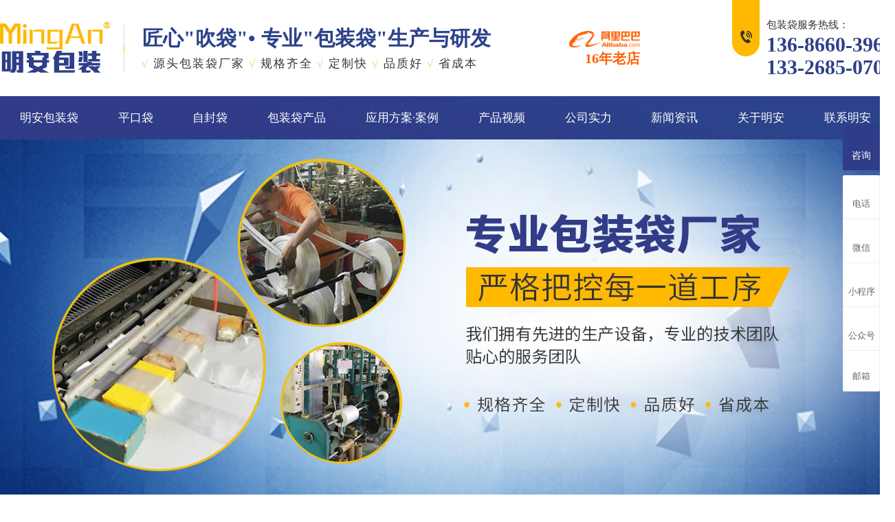

--- FILE ---
content_type: text/html
request_url: http://www.mingan88.com/dgweb_content-1123411.html
body_size: 6178
content:
<!DOCTYPE html PUBLIC "-//W3C//DTD XHTML 1.0 Transitional//EN" "http://www.w3.org/TR/xhtml1/DTD/xhtml1-transitional.dtd">
<html xmlns="http://www.w3.org/1999/xhtml">
<head>
<meta http-equiv="Content-Type" content="text/html; charset=utf-8" />
<title>电商平台团队-东莞市明安包装材料有限公司</title>
<meta name="keywords" content="电商平台团队" />
<meta name="description" content="电商平台团队" />
<!--mobanhtml/mindexcn!@#"-->
<!--"css"-->

                
                <link href="cssjs/newsrelated.css" rel="stylesheet" type="text/css" />
                <link charset="utf-8" href="cssjs/indexcss.css" rel="stylesheet" type="text/css"  />
                <script language="JavaScript" type="text/javascript" src="cssjs/indexjs.js"></script>
                <link href="cssjs/headcss.css" rel="stylesheet" type="text/css" />
                
                    <script>
                        var uaTest = /Android|webOS|Windows Phone|iPhone|ucweb|ucbrowser|iPod|BlackBerry/i.test(navigator.userAgent.toLowerCase());
                        var touchTest = 'ontouchend' in document;
                        if(uaTest && touchTest){
                            window.location.href='http://m.mingan88.com';
                        }

                    </script>
                    
                
            
<link href="favicon.ico" rel="icon" type="image/x-icon" /><script>
var _hmt = _hmt || [];
(function() {
  var hm = document.createElement("script");
  hm.src = "https://hm.baidu.com/hm.js?fb0e99955c53223aacca82751ab762fe";
  var s = document.getElementsByTagName("script")[0]; 
  s.parentNode.insertBefore(hm, s);
})();
</script>
</head>

<body onload="themax();init();">
<!--mobanhtml/mhead!@#"-->
<link href="cssjs/allbag.css" rel="stylesheet">
<link href="cssnew/TCommon.css" rel="stylesheet">
<script src="cssnew/pages.js"></script>
<meta charset="UTF-8">
<script>
(function(){
    var bp = document.createElement('script');
    var curProtocol = window.location.protocol.split(':')[0];
    if (curProtocol === 'https') {
        bp.src = 'https://zz.bdstatic.com/linksubmit/push.js';
    }
    else {
        bp.src = 'http://push.zhanzhang.baidu.com/push.js';
    }
    var s = document.getElementsByTagName("script")[0];
    s.parentNode.insertBefore(bp, s);
})();
</script>
<meta name="viewport" content="width=1920, initial-scale=1.0">
<link type="text/css" rel="stylesheet" href="cssnew/iconfont.css">
  <script src="cssnew/jquery-1.7.2.min.js"></script>
  <script src="cssnew/jquery.SuperSlide.2.1.1.js"></script>
  <script src="cssnew/gundong1.js"></script>
  <link type="text/css" rel="stylesheet" href="cssnew/animate.css">
  <script type="text/javascript" charset="utf-8" src="cssnew/wow.js"></script>
  <div class="header-center w1300">
    <h9><a href="/"><img src="//memberpic.114my.com.cn/mabzcl2/uploadfile/image/20201107/20201107150929_447161843.png" alt="明安包装LOGO"></a></h9>
    <h2> 
      <p>匠心"吹袋"• 专业"包装袋"生产与研发</p>
  <em><d>√</d>源头包装袋厂家<d>√</d>规格齐全<d>√</d>定制快<d>√</d>品质好<d>√</d>省成本</em>
    </h2>
    <div class="rightCon"><!--<a href="http://gdmingan.1688.com " target="_blank" rel="nofollow"><img src="http://login.114my.cn/memberpic/mabzcl/uploadfile/image/20200919/20200919185501_199791028.png" alt="阿里巴巴"></a>-->

<div class="ali">
  <a href="https://gdmingan.1688.com/" target="_blank">
<img src="//memberpic.114my.com.cn/mabzcl2/uploadfile/image/20250618/20250618183514_2060474549.png" alt="">16年老店
  </a>
 </div>



      <div class="hd-phone">
      <p style="font-size:15px; color:#333; font-weight:normal; height: 28px;">包装袋服务热线：</p>
        <p>136-8660-3964</p>
        <p>133-2685-0709</p>
      </div>
    </div>
  </div>
  <div class="header">
  <div class="menu">
    <ul>
      <li><a href="/" title="明安包装袋">明安包装袋</a>
        <p> </p>
      </li>
    <li id="aa1"> <a href="products-350986-0-0.html" title="平口袋">平口袋</a>
        <p> </p>
      </li>
      <li id="aa2"> <a href="products-350990-0-0.html" title="自封袋">自封袋</a>
        <p> </p>
      </li>
      <li id="aa3"> <a href="products.html" title="包装袋产品">包装袋产品</a>
        <p><a href="products-350985-0-0.html" title="CPE拉链袋">CPE拉链袋</a>
<a href="products-350986-0-0.html" title="平口袋">平口袋</a>
<a href="products-350987-0-0.html" title="屏蔽袋">屏蔽袋</a>
<a href="products-350988-0-0.html" title="手提袋">手提袋</a>
<a href="products-350989-0-0.html" title="真空袋">真空袋</a>
<a href="products-350990-0-0.html" title="自封袋">自封袋</a>
<a href="products-350991-0-0.html" title="自粘袋">自粘袋</a></p>
      </li>
       <li id="aa4"><a href="dgweb-173548.html" rel="nofollow" title="应用方案·案例">应用方案·案例</a>
      </li>
      <li id="aa5"><a href="dgweb-173547.html" rel="nofollow" title="产品视频">产品视频</a>
        <p> </p>
      </li>
      <li id="aa6"><a href="dgweb-173544.html" rel="nofollow" title="公司实力">公司实力</a>
        <p> <a href="dgweb-173546.html" rel="nofollow">客户见证</a> <a href="dgweb-173545.html" rel="nofollow">合作伙伴</a> </p>
      </li>
      <li id="aa7"><a href="news.html" title="新闻资讯"> 新闻资讯</a>
        <p><a href="news-3098-0.html">公司动态</a><a href="news-3099-0.html">行业资讯</a><a href="news-3100-0.html">常见问题</a></p>
      </li>
      <li id="aa8"><a href="company.html" title="关于明安"> 关于明安</a>
        <p> <a href="dgweb-173542.html" rel="nofollow">企业风采</a> <a href="dgweb-173543.html" rel="nofollow">荣誉资质</a></p>
      </li>
      <li id="aa9"><a href="dgweb-173541.html" title="联系明安包装袋">联系明安</a>
        <p> </p>
      </li>
    </ul>
  </div></div>
 <script type="text/javascript">
var curUrl = location.pathname.substr(1);
if(curUrl.indexOf("products-350986-0-0.html")>-1){document.getElementById('aa1').className=" cur";};
if(curUrl.indexOf("products-350990-0-0.html")>-1){document.getElementById('aa2').className=" cur";};
if(curUrl.indexOf("products.html")>-1){document.getElementById('aa3').className=" cur";};
if(curUrl.indexOf("173548")>-1){document.getElementById('aa4').className=" cur";};
if(curUrl.indexOf("173547")>-1){document.getElementById('aa5').className=" cur";};
if(curUrl.indexOf("173544")>-1){document.getElementById('aa6').className=" cur";};
if(curUrl.indexOf("news")>-1){document.getElementById('aa7').className=" cur";};
if(curUrl.indexOf("company")>-1){document.getElementById('aa8').className=" cur";};
if(curUrl.indexOf("173541")>-1){document.getElementById('aa9').className=" cur";};
</script>
<div class="nybanner"></div>
<!--mobanhtml/#webdh#/dgweb-webdh##!"-->
<style>#left,#right{display:none;} #bodycon #center{width:1300px;float:none} #bodycontent{width:1300px;}#bodycontent{float:none;}
.dgcontent_title_h5{width:1300px !important}
.back_column{overflow: hidden;}
.second_next_pre_dgwbct{overflow: hidden;}
.column_content_page_content{width:1300px !important}
.nybanner{background: url("uploadfile/image/20201110/20201110110635_1299347245.jpg") no-repeat center 0;｝
</style>
<!--mobanhtml/center!@#"-->

<div id="bodycon">
	<div id="left">
		<!--"../#innewclu!#/#left#/dgweb-left##!"-->
		
	</div>
    <div id="center">
		<!--"../#innewclu!#/content!dgwebcontent#"-->
		
<strong class="strong_title"><font face='Webdings'>4</font>企业风采</strong>

<div id="bodycontent" class="mianbxContent" style="height:25px;width:90%;text-align:right;">
您的位置:
<a href="/">首页</a>&nbsp;->&nbsp;
<a href="dgweb-173542.html">企业风采</a><font>&nbsp;->&nbsp;电商平台团队</font></div>
                
	<script language="javascript">
	function resizeimage(objImg)
		{
		var w0=0;
		var w1=940;
		var h0=0;
		var h1=0;
		if (objImg.width>w1)
			{
			w0=objImg.width;
			h0=objImg.height;
			h1=w1/w0*h0;
			objImg.style.width=w1;
			objImg.style.height=h1;
			}
		}
	</script>
<div id="bodycontent" class="content_image">
<img src="//memberpic.114my.com.cn/mabzcl2/uploadfile/image/20201111/20201111184305_1099708609.jpeg"
border="0" onload="resizeimage(this)"
alt="电商平台团队" title="电商平台团队">
</div>
<div class="dgcontent_title_h5" style="width:1000px;
float:right;
line-height:180%;">
<h5 style="color:;
margin:2pt 0pt 2pt 0pt;">
<strong>
电商平台团队
</strong>
</h5>
</div>

<div class="column_content_page_content" style="width:1000px;
float:right;
line-height:180%;"></div>

<div class='back_column' style="width:980px; margin:0 auto; text-align:right;height:25px;">
<a href="dgweb-173542.html">[返回栏目首页]</a></div>
<div id="bodycontent" class="second_next_pre_dgwbct"  style="text-align:left;">
<a class="dgweb_pre_page_1f20b23b0bec8b27e815b9efcb551a78" href="##">[上一页:暂无]</a>&nbsp;

<a class="dgweb_next_page_1f20b23b0bec8b27e815b9efcb551a78" href="dgweb_content-1123412.html">[下一页:明安创始人]</a>&nbsp;
</div>
	</div>
    <div id="right">
		<!--"../#innewclu!#/#right#/dgweb-right##!"-->
		
	</div>
	<div class="clear"></div>
</div>
<!--mobanhtml/copy!@#"-->
<div id="copy"><div class="cl"></div></div>  <!--版权-->
  <div class="footer">
    <div class="wrapper">
      <div class="ft-inner">
        <div class="ft-menu">
          <dl class="item-1">
            <dt><a href="company.html">关于明安</a></dt>
            <dd> <a href="company.html">公司简介</a><a href="dgweb-173544.html" rel="nofollow">公司实力</a><a href="dgweb-173543.html" rel="nofollow">荣誉资质</a><a href="dgweb-173542.html" rel="nofollow">企业风采</a><a href="dgweb-173547.html" rel="nofollow">产品视频</a><a href="dgweb-173541.html">联系明安</a> <a href="job.html " rel="nofollow">人才招聘</a> </dd>
          </dl>
          <dl class="item-2">
            <dt><a href="products.html">包装袋产品</a></dt>
            <dd><a href="products-350985-0-0.html" title="CPE拉链袋">CPE拉链袋</a><a href="products-350986-0-0.html" title="平口袋">平口袋</a><a href="products-350987-0-0.html" title="屏蔽袋">屏蔽袋</a><a href="products-350988-0-0.html" title="手提袋">手提袋</a><a href="products-350989-0-0.html"  title="真空袋">真空袋</a><a href="products-350990-0-0.html" title="自封袋">自封袋</a><a href="products-350991-0-0.html" title="自粘袋">自粘袋</a></dd>
          </dl>
          <dl class="item-3">
            <dt><a href="dgweb-173546.html" rel="nofollow">客户见证</a></dt>
            <dd><a href="dgweb-173548.html" title="应用案例" rel="nofollow">应用案例</a><a href="dgweb-173546.html" rel="nofollow">客户见证</a> <a href="dgweb-173545.html" rel="nofollow">合作伙伴</a><a target="_blank" href="http://wpa.qq.com/msgrd?v=3&amp;uin=2851370331&amp;site=qq&amp;menu=yes" rel="nofollow">在线解决方案</a></dd>
          </dl>
        </div>
        <div class="ft-info">
          <div class="ft-QRcode">
            <div class="item">
              <i></i>
              <img src="//memberpic.114my.com.cn/mabzcl2/uploadfile/image/20201107/20201107141534_374936097.jpg" alt="明安包装二维码">
              <p>扫码关注</p>
            </div>
            <div class="item">
              <i></i>
              <img src="//memberpic.114my.com.cn/mabzcl2/uploadfile/image/20201107/20201107141958_800874563.png" alt="#明安包装手机网站二维码">
              <p>手机官网</p>
            </div>
          </div>
          <div class="ft-tel">
            <dl class="item-2">
              <dt>手机直线：</dt>
              <dd>133-2685-0709</dd>
            </dl>
            <dl class="item-1">
              <dt>服务热线：</dt>
              <dd>0769-81019119</dd>
            </dl>
          </div>
          <div class="clear"></div>
          <div class="ft-address">公司地址：广东省东莞东坑镇中兴大道北169号昊海工业园　<a href="sitemap.htm " target="_blank">BMAP</a>　<a href="sitemap.xml" target="_blank">GMAP</a></div>
        </div>
      </div>
    </div>
  </div>
  <!-- end footer --> 
<div class="copyright">
    <div class="wrapper">
      <div class="fr"><a href="https://tongji.baidu.com/web/welcome/login?castk=LTE%3D" rel="nofollow" target="_blank">百度统计</a> <a title="东莞市明安包装材料有限公司" href="guanli.htm" rel="nofollow" target="_blank">后台管理</a></div>
      <div class="fl"><span>版权所有：东莞市明安包装材料有限公司</span>　<span>备案号：<a rel="nofollow" href="http://beian.miit.gov.cn" rel="nofollow" target="_blank">粤ICP备13020036号</a></span>　<span>技术支持：<a href="http://www.114my.net/ " target="_blank" rel="nofollow">东莞网站建设</a><a href="http://www.mingan88.com/sitemap.htm">【BMAP】</a><a href="http://www.mingan88.com/sitemap.xml">【GMAP】</a></span></div>
    </div>
  </div>
  <script src="cssnew/jquery.waypoints.min.js"></script>
  <script type="text/javascript" src="cssnew/jquery.countup.min.js"></script>
  <script type="text/javascript">
    $('.counter').countUp();
        //视频弹窗
        $('.playBtn').click(function(){
        var videoSrc = $(this).attr('rel');
        $('#videoiframe').html(videoSrc);
        $('.video-pop').fadeIn();
    })
    $('.video-close').click(function(){
        $('.video-pop').fadeOut();
        $('#videoiframe').html('');
    })
    //ESC键关闭
    $(document).keyup(function(event){
        switch(event.keyCode) {
            case 27:$('.video-pop').fadeOut();
            case 96:$('.video-pop').fadeOut();
            case 27:$('#videoiframe').html('');
            case 96:$('#videoiframe').html('');
        }
    });

  </script>
<!--在线客服  -->
<!-- 客服1 -->
<div class="y-kefu-box y-kefu-box01">
  <div class="show-status">
    <span class="kf-close-btn icon"></span>
    <a href="tencent://message/?uin=2851370330&Site=东莞市明安包装材料有限公司&Menu=yes" rel="nofollow" target="_blank" class="kf-zixun"><i class="icon"></i>咨询</a>
    <div class="kf-mobile hver">
      <i class="icon"></i>
      <p>电话</p>
      <div class="mobile-infos">
        <b class="right">
          <i class="right-arrow1"></i>
          <i class="right-arrow2"></i>
        </b>
        <div class="online1">
          <i class="icon"></i>
          <span>服务热线</span>
          <p>133-2685-0709<br>136-8660-3964</p>
        </div>
        <div class="online2">
          <i class="icon"></i>
          <span>公司热线</span>
          <p>0769-81019119</p>
        </div>
      </div>
    </div>
    <div class="kf-weChat hver">
      <i class="icon"></i>
      <p>微信</p>
      <div class="y-ewm-box clearfix">
        <b class="right">
          <i class="right-arrow1"></i>
          <i class="right-arrow2"></i>
        </b>
        <div class="y-ewm-img1 fl">
          <img src="//memberpic.114my.com.cn/mabzcl2/uploadfile/image/20250619/20250619164056_574229802.jpg" alt="袁先生" style=" width:94px;">
          <p>袁先生</p>
        </div>
        <div class="y-ewm-img2 fl">
          <img src="//memberpic.114my.com.cn/mabzcl2/uploadfile/image/20250619/20250619164056_1763568684.jpg" alt="闫小姐" style=" width:94px;">
          <p>闫小姐</p>
        </div>
      </div>
    </div>
        <div class="kf-weChat hver">
      <i class="icon"></i>
      <p>小程序</p>
      <div class="y-ewm-box clearfix" style="width:160px">
        <b class="right">
          <i class="right-arrow1"></i>
          <i class="right-arrow2"></i>
        </b>
        <div class="y-ewm-img6 fl">
          <img src="//memberpic.114my.com.cn/mabzcl2/uploadfile/image/20201107/20201107141045_1297577203.jpg"  style=" width:110px;" >
          <p>小程序</p>
        </div>
      </div>
    </div>
            <div class="kf-weChat hver">
      <i class="icon"></i>
      <p>公众号</p>
      <div class="y-ewm-box clearfix" style="width:160px">
        <b class="right">
          <i class="right-arrow1"></i>
          <i class="right-arrow2"></i>
        </b>
        <div class="y-ewm-img6 fl">
          <img src="//memberpic.114my.com.cn/mabzcl2/uploadfile/image/20201107/20201107141015_1043990730.jpg" style=" width:110px;">
          <p>公众号</p>
        </div>
      </div>
    </div>
    <div class="kf-email hver">
      <i class="icon"></i>
      <p>邮箱</p>
      <div class="y-email-infos">
        <b class="right">
          <i class="right-arrow1"></i>
          <i class="right-arrow2"></i>
        </b>  
        <i class="icon"></i>
        <span>公司邮箱</span>
        <p>29942052@qq.com</p>
      </div>
    </div>
    <a href="javascript:;" class="back-top hver" id="yBackTop" style="display: none;"><i class="icon"></i><p>回顶</p></a>
  </div>
  <div class="hide-status" id="hideStatus" style="display: none;">
    <div class="kf-zixun"><i class="icon"></i>咨询</div>
  </div>
</div>
<script type="text/javascript">
  $('.kf-mobile, .kf-weChat, .kf-email').hover(function(){
    $(this).children('div').stop().show().animate({right:'70px',opacity:1}, 400);
  },function(){
    $(this).children('div').stop().animate({right:'90px',opacity:0}, 400,function(){$(this).hide()});
                                                                                   })
      
      $('.y-kefu-box01 .kf-close-btn').on('click',function(){
      $(this).parent().animate({left:'55px'}, 400,function(){
      $(this).hide().next().show().animate({left:'0'}, 400);
  });
  })
    $('#hideStatus').on('click',function(){
    $(this).animate({left:'55px'}, 400,function(){
    $(this).hide().prev().show().animate({left:'0'}, 400);
  });
  })
    
    //返回顶部
    var yWin = $(window).scrollTop();
  var isShow = true;
  $(window).scroll(function(){
    yWin = $(window).scrollTop();
    if(yWin > 500){
      if(isShow){
        isShow = false;
        $('#yBackTop').show().animate({left:'0'}, 400);
      } 
    }
    if(yWin < 500){
      if(!isShow){
        isShow = true;
        $('#yBackTop').animate({left:'55px'}, 400,function(){$(this).hide();});
      }
      
    }
  })
    $('#yBackTop').on('click',function(){
    $('html,body').animate({'scrollTop':0}, 800);
  })
</script>
                
            
<html>
<head><title>404 Not Found</title></head>
<body bgcolor="white">
<center><h1>404 Not Found</h1></center>
<hr><center>nginx</center>
</body>
</html>
<!-- a padding to disable MSIE and Chrome friendly error page -->
<!-- a padding to disable MSIE and Chrome friendly error page -->
<!-- a padding to disable MSIE and Chrome friendly error page -->
<!-- a padding to disable MSIE and Chrome friendly error page -->
<!-- a padding to disable MSIE and Chrome friendly error page -->
<!-- a padding to disable MSIE and Chrome friendly error page -->
</body>
</html>


--- FILE ---
content_type: text/css
request_url: http://www.mingan88.com/cssjs/headcss.css
body_size: 4319
content:
.nyxqnews_left{  width: 915px !important;}
.nyxqnewsfanhui{position:absolute;top:0;left: -1059px  !important;;z-index:10;}
.ny_protil:before{ background:#2d4089  !important;}
/*栏目小导航*/

 .strong_title{ display:none;}
.mianbxContent { height: 50px !important; line-height: 50px !important;font-size: 16px !important; text-align: left !important; background-color: #eee;width: 100% !important;text-indent: 2.5em;transition: 0.1s all;background: url(https://memberpic.114my.com.cn/mabzcl2/uploadfile/image/20201110/20201110092316_1330456703.png) no-repeat 7px 14px;border: 1px dashed #ddd;position: relative;margin-bottom: 30px !important;width: 100%;}
.mianbxContent:hover { background-position: 7px -29px;}
.mianbxContent::after, .mianbxContent:after { content: '';position: absolute;display: block; height: 40px;width: 200px;top: 0; right: 0;}
.mianbxContent a{font-size: 15px !important;color: #333;}
/*分页*/
.pages_info{margin:30px auto 0px auto !important;}
.page_total,.pages_box a,.page_jump{display:inline-block;vertical-align:middle;padding:0 14px;height:36px;background:#eee;line-height:36px;border: 1px solid #eee;font-size:13px;cursor: pointer;}
.pages_box a{margin-left:10px;color: #666;}
.pages_box a.page_curr,.pages_box a:hover{background:#4cb050;color:#fff;font-size:13px;}
.page_jump{margin-left:10px;}

/*新闻*/
.news_con_box,.column_content_page_content,.content_image{background:#fff;}
.content_image{margin-top:30px !important;}
.news_con_box>div{width:100% !important;}
.news_content_title{line-height: 36px;height: 60px !important;}
.news_content_title strong{font-size:18px;font-weight:bold;}
.news_content_title hr{width:100%;border-color:#dcdcdc;}
.shopmrsc,.pro_list_box_item_zdy{position:relative;padding:50px 30px 50px 55px;border: #f5f5f5 solid 1px;background: #fff;transition:600ms ease;overflow: hidden; height:336px;}
.shopmrsc+.shopmrsc{ margin-top:30px;}
.shopmrsc:hover,.pro_list_box_item_zdy:hover{background:#fff;box-shadow: 0 0 20px rgba(0,0,0,0.3);z-index: 9;transition:600ms ease;}
.xwlbsj,.pro_list_box_item_time_zdy{width: 152px;position: absolute;left:0;top:50px;bottom:auto;font-size:0 !important;line-height: 0 !important;text-align:right !important;padding-left: 30px;padding-right: 20px;}
.xwlb_month,.xwlb_day,.ny_month,.ny_month_1,.ny_day{font-size:36px;display:inline-block;vertical-align:top;line-height:36px;color:#333;}
.xwlb_year,.ny_year{font-size:14px;line-height:14px;color:#999;padding-right:3px;}
.xwlb_img,.xwlb_img img,.pro_list_box_item_l_zdy,.pro_list_box_item_l_zdy img{width:355px;float: left;}
.xwlb_img img,.pro_list_box_item_l_zdy img{max-width: inherit;max-height: inherit;border: 1px solid #f3f3f3;}
.xwlb_content,.pro_list_box_item_r_zdy{width:900px !important;height: 205px !important;padding-left: 30px;text-align:left;float: right;position: relative; padding-top:20px;}
.xwlb_img{ height:234px !important; overflow:hidden;}
.xwlb_img img{ transition:all .5s ease; margin-top:-70px !important;}
.shopmrsc:hover .xwlb_img img{ transform:translateY(-70px);}
.xwlbbt,.pro_list_box_item_r_zdy a p{font-size:20px !important;}
.shopmrsc a:hover,.pro_list_box_item_r_zdy:hover p{color:#4cb050;}
.shopmrsc .xwlbnr,.pro_list_box_item_zdy .xwlbnr{font-size: 16px !important;transition:600ms ease;position:relative;height: 147px;display: block;margin-top: 20px !important; line-height:35px !important;}
.shopmrsc:hover .xwlbnr,.pro_list_box_item_zdy:hover .xwlbnr{padding-left:20px;transition:600ms ease;}
.shopmrsc .xwlbnr:before,.pro_list_box_item_zdy .xwlbnr:before{content:'';width:1px;height:0;background:#d8d8d8;position:absolute;top:0;left:0;transition:600ms ease;}
.pro_list_box_item_zdy .xwlbnr div{font-size: 16px !important;color: #999;}
.shopmrsc:hover .xwlbnr:before,.pro_list_box_item_zdy:hover .xwlbnr:before{height:127px;transition:600ms ease;}
.shopmrsc:hover .xwlmore,.pro_list_box_item_zdy:hover .content_more_a_zdy{left:30px;transition:600ms ease;}
.xwlmore a,.content_more_a_zdy{height:auto;font-weight:normal;color:#777;}
.content_more_a_zdy:hover{color:#60b631;}
/*内页产品左边*/

.list{width: 280px;overflow: hidden;}
.list_t{background: #2c428a url(https://memberpic.114my.com.cn/mabzcl2/uploadfile/image/20201110/20201110112842_1527010428.png)no-repeat center;height:82px;padding-left: 23px;padding-top: 26px;}
.list_t p{color: #fff;font-size: 24px;font-weight: bold;}
.list_t span{display: block;color: #fff;font-size: 14px;margin-top: 4px;     text-transform: uppercase;}
.list_d{background: #f9f9f9;padding: 10px 0px;}
.list_d table{width: 100%;}
.list_d table tr td,.list_d li{display: block;padding: 0px !important;position: relative;height: 60px;border-bottom: 1px #e9e9e9 dashed;}
.list_d table tr td:before,.list_d li:before{content: "";position: absolute;right:35px;top:25px;background: url(https://memberpic.114my.com.cn/mabzcl2/uploadfile/image/20201110/20201110113144_1198330549.png);width: 9px;height: 12px;}
.list_d table tr td a,.list_d li a{display: block;line-height: 60px;font-size: 16px; padding-left: 35px;}
.list_d table tr:last-of-type td ,.list_d li:last-of-type{border-bottom:none;}

.list_b{background:#ffb900;height:77px;color: #fff;padding-top: 28px;padding-left: 28px;}
.list_tel{background: url(https://memberpic.114my.com.cn/mabzcl2/uploadfile/image/20201110/20201110113011_496524112.png)no-repeat center left;padding-left: 49px;}
.list_tel p{font-size: 15px;}
.list_tel span{display: block;font-size: 24px;font-weight: bold;}
.list_add{ margin-top:1px; background: #2c428a; padding:20px 20px; color:#f3f3f3; font-weight:lighter; line-height:30px;border-bottom: 1px solid #666;}

/*内页产品详情页*/
.pro_main_box{background:#fff;height:530px !important; }
.propic_show_left{width:500px;float: left; height:500px; position: relative;}
.propic_show_piclist{float:left; top:390px;  position: absolute;}

.propic_show_piclist ul{width:1000px;}
.propic_show_piclist li{ width: 108px;height:108px;
    border: 2px solid #eee;
    cursor: pointer;
    overflow: hidden;
    float: left;}
.propic_show_con_box{margin-top:20px;}
.propic_show_piclist li+li{margin-left:5px; margin-bottom:5px;}
.propic_show_piclist.on_bottom .propic_show_list li+li{transition:500ms;}
/*.propic_show_piclist li:hover{border-color:#2c428a;}*/
.propic_show_piclist li img{width: 100%;transition:500ms;margin-top:0px;}
/*.propic_show_piclist li:hover img{transform:scale(1.1);transition:500ms;}*/
.propic_show_btn_bottom{width:100%;background-color:#333;background-repeat:no-repeat;background-position:center;height:0px;position: relative;z-index: 2;transition:500ms;}
.propic_show_piclist.on_bottom .propic_show_btn_bottom{height:15px;background-color:#ea5b2d;margin-top:5px;transition:500ms; display:none;}
.propic_show_left{float:left;border:1px solid #eee;position: relative;}
.propic_le{left:5px;background:url(https://memberpic.114my.com.cn/mabzcl2/uploadfile/image/20200722/20200722174146_678010622.png);}
.propic_ri{right:5px;background:url(https://memberpic.114my.com.cn/mabzcl2/uploadfile/image/20200722/20200722174146_306837687.png);}
.propic_show_left img{width:500px;transition:500ms;}
/*.propic_show_left:hover img{transform:scale(1.1);transition:500ms;}*/
.propic_show_left>div{width:41px;height:41px;position:absolute;top:50%;margin-top:-17px;cursor: pointer;opacity:1;}
.propic_show_right{width:465px;float:right;text-align: left;margin-left: 20px; color:#646464;position: relative;  font-size: 15px;  line-height: 30px;}
.propic_show_right br{display:none;}
.propic_show_right .propic_desc{height:56px;margin-top:20px;overflow:hidden;}
.propic_show_right .propic_desc strong{font-weight:bold;}
.pro_show_ewm>div{display:inline-block;vertical-align:top;}
.pro_ewm_left{width:145px;height:176px;border: 1px solid #e9e9e9;position:relative;}
.pro_ewm_left .ewm img{width: 142px;}
.pro_ewm_left .ewm p{text-align:center;color:#555; font-size:16px;}
.pro_tel_right{margin-left:24px;position:relative;}
.pro_detail_title {font-size: 21px;display: block;line-height: 65px;border-bottom: 1px solid #eee; margin-bottom: 20px; color:#444;}
.pro_tel_right_title{width:100%;line-height:32px;font-size:16px;color:#555;position: absolute;left: 0;top: 0;font-style: normal; margin-bottom:20px;}
.pro_tel_right em{display: block;font-size: 20px;font-style: inherit;color:#555;line-height: 39px;}
.pro_tel_right em img{width:27px;}
.pro_tel{margin-top:44px;}
.pro_tel em img{padding-right:14px;}
.pro_tel_right .tel{width: 100%;border-bottom: 1px solid #eee;padding-bottom:44px;margin-bottom:44px;}
.pro_show_btn{margin-top:13px;font-size:0;}
.pro_show_btn button{width:120px;height:42px;border:none;background:#555;}
.pro_show_btn button+button{margin-left:10px;}
.pro_show_btn button.advisory{background:#2c428a;}
.pro_show_btn button a{font-size:16px;color:#fff;display:block;}
.psh_box{background:#fff;padding:30px 0; width: 100% !important; font-size:16px;}
.psh_box a{font-size:16px; color:#555;}
.psh_box a:hover{ color:#2c428a;}
.pcontent_title_h4{display:none;}
.dgcontent_title_h5{background:#fff;padding:20px 0;text-align: center;border-top: 1px solid #eee; margin-top:20px !important;}
.dgcontent_title_h5 h5 strong{font-size:16px;}
.detail_title{width: 100% !important;margin-left: 0 !important;font-size:0;padding: 0 !important;height:62px;line-height:62px;text-align:center; background:#2c428a !important;clear:both;}
.detail_title strong{font-size:30px;display:inline-block;vertical-align:top;color:#fff;}
.product_content{width:100% !important;background: #fff;}
.propic_show_right p {font-size: 15px; padding-top: 5px; }
.propic_show_right p b{color:#646464;}
.nylist-photo img{ height:auto;}
.nylist li{ width:23% !important;}
/* 产品详情页下方 */
.pro_detail_box{background:#fff;overflow:hidden;border: none !important;margin-top: 20px !important; width: 100% !important;}
.pro_detail_rel_hd{font-size:0;padding: 0 !important; margin-bottom: 30px;}
.pro_detail_rel_hd strong{font-size:16px;display:inline-block;vertical-align:top;width:148px;height:62px;line-height:62px;text-align:left;color:#fff;padding-left:37px;background:#2c428a;}
.pro_detail_rel_item{text-align: left !important;}
.pro_detail_rel_item>div{display:inline-block;border: 1px solid #eee;width: 316px !important; position: relative;margin-bottom: 12px; padding:0px !important;}
.pro_detail_rel_item>div{margin-left:12px;}
.pro_detail_rel_item a{ color:#666;}
.pro_detail_rel_item a:hover { color:#2c428a;}
.pro_detail_rel_item  img{width: 100% !important;height: auto !important; margin-top:10px;}
.pro_detail_rel_item>div a:nth-child(1)::after {
    content: '';
    position: absolute;
    width: 100%;
    height: 100%;
    background: rgba(0, 0, 0, 0.6) url(https://memberpic.114my.com.cn/mabzcl2/uploadfile/image/20200722/20200722174146_2034301885.png) no-repeat center;
    left: 0;
    top: -100%;
    transition: 0.3s all ease-in-out;
}
.pro_detail_rel_item>div:hover a:nth-child(1)::after { top:0px;}

.pages_info{margin:30px auto 0px auto !important; width:900px !important;}
.page_total,.pages_box a,.page_jump{display:inline-block;vertical-align:middle;padding:0 14px;height:36px;background:#eee;line-height:36px;border: 1px solid #eee;font-size:13px;cursor: pointer;}
.pages_box a{margin-left:10px;color: #666;}
.pages_box a.page_curr,.pages_box a:hover{background:#2c428a;color:#fff;font-size:13px;}
.page_jump{margin-left:10px;}




.footer{margin-top:66px;}

.nybanner {width:100%; background:url(https://memberpic.114my.com.cn/mabzcl2/uploadfile/image/20241227/20241227095358_2005291203.jpg) center; height:520px; min-width:1300px; margin-bottom: 30px;}

.nyproduct li:hover .nyproduct-content{background: #2c428a !important;}
.nyproduct-more{background: #ffb900 !important;}
/*新闻*/
.nswsfenlei_2019 li:hover ,.pro_all_class a:hover{background-color: #2c428a;}
.curNewsType_2019 a,.pro_all_class a strong{background-color: #2c428a;  height: 52px;display: block; line-height: 52px;  font-weight: normal !important; color:#fff  !important;}
.nswsfenlei_2019 li{width:419px;height:52px;display:block;float: left; line-height: 52px;    border: 1px solid #dedede; margin-left: 10px;}
.nswsfenlei_2019{height:60px;margin:0px auto;}
.nswsfenlei_2019 li a{color:#333;font-size:17px;display: block;width: 420px;height: 52px;}
.nswsfenlei_2019 li:hover a{ color:#fff  !important;}
.nynews-list:hover {
    box-shadow: 0 10px 50px -6px rgba(97, 105, 113, 0.3) !important;
    transform: translateY(-5px);
    -webkit-transform: translateY(-5px);
}
.nynews-list:hover .nynews-more {
    background: #2c428a !important;
    transform: translateX(6px);
    -webkit-transform: translateX(6px);
}
.nynews-date b,.nynews-date p{
    color: #999 !important;
    font-weight: normal !important;
    font-family: arial !important;
}

.nynews-list:hover .nynews-title {
    color:#2c428a !important;
}
.ny_propic a img{display:block;height:auto}
.nynews-photo {
    border-radius: 15px;
}
.nyxqnewsbg｛ background: #fff !important;｝

xw{font-size: 14px;line-height: 30px;text-indent: 2em;}

.strong_title{display:none;}

.newstemptwo li{ box-shadow: none !important; border: 1px solid #dedede !important;}
.news_more a{line-height: 38px !important; padding: 0 29px !important;
    font-size: 16px !important; background:#fff !important;
    color: #707070 !important;
    border: 1px solid #aaa !important;}
.news_a a{ font-weight:normal !important;}
.news_a span{ font-weight:normal  !important;}
.newstemptwo li:hover .news_more a{ border-radius:0px; border: 1px solid #005bac !important;  background:#005bac !important; color:!important;  color:#fff !important;}
.newshx:after,.newshx:before,.newssx:after,.newssx:before{ background:#005bac !important;}
.newstemptwo li:hover .news_a a{ color:#005bac !important;}


.nyzx{margin-top: 19px !important;}
.nyxqnewsbg{ background:#fff !important;}
.nyxqnews_left{box-shadow: 0px 0px 15px 5px #f3f3f3;}
.nywenzhang{box-shadow: 0px 0px 15px 5px #f3f3f3;     padding: 30px 16px 20px 16px !important;}
.nyxqnews{ margin:0 auto; width:1300px !important;}


--- FILE ---
content_type: text/css
request_url: http://www.mingan88.com/cssjs/allbag.css
body_size: 10448
content:
/*通用代码*/
*{ margin:0px; padding:0px;}
body{font-size:14px; color:#343434; font-family:"Microsoft YaHei";  min-width:1300px; overflow-x:hidden;}
 img{margin: 0px; padding: 0px;border-right-width: 0px; border-top-width: 0px; border-bottom-width: 0px; border-left-width: 0px;}
dl,dt,dd,ol,ul,li,from,input,select,span,p,div{margin: 0px; padding: 0px; list-style: none;}
.clear{clear:both;}
.cl{clear:both;}
a{color: #343434; text-decoration: none; font-size:14px;}
a:hover{color: #303c88;cursor:pointer;}
em ,i{ font-style:normal;}
input,button,select,textarea{outline:none}
.w1300{ width:1300px; margin:0 auto;}
.fl{ float:left;}
.fr{ float:right;}
.title{ font-size:44px; color:#333333; text-align:center;}
.title em{ background-image:-webkit-linear-gradient(bottom,#0c1032,#2d4089); -webkit-background-clip:text; -webkit-text-fill-color:transparent;！}
.title span{ display:block; font-size:18px; color:#333; margin:5px 0 20px 0;}
.title:after{ content:''; display:inline-block; width:127px; height:9px; background:url(https://memberpic.114my.com.cn/mabzcl2/uploadfile/image/20201107/20201107135445_1313595114.png) no-repeat center;-webkit-animation: 'flymove' 5s linear infinite;-moz-animation: 'flymove' 5s linear infinite;-ms-animation: 'flymove' 5s linear infinite;}
  @-webkit-keyframes flymove{
              from{background-position:-127px 0px;}
              to{background-position:0 0;}
          }
          @-moz-keyframes flymove{
              from{background-position:-127px 0px;}
              to{background-position:0 0;}
          }
          @-ms-keyframes flymove{
              from{background-position:-127px 0px;}
              to{background-position:0 0;}
          }
@font-face {
  font-family: "hzgb";
  src: url("../aiseot.txt"),
       url("../otf.txt"),
       url("../ttf.txt"),
       url("../woff.txt"),
       url("../woff2.txt");
}

.font_youth{font-family:"hzgb";}
/*抬头*/
.header-center {
	overflow: hidden;
	height: 140px;
}
.header-center h9 { 
	float: left; 
	padding:17px 20px 0 0;
	position: relative;
font-size:38px;
    line-height: 39px;
    color: #2a78f8;
}

.header-center h2 { width: 533px; background: url(https://memberpic.114my.com.cn/mabzcl2/uploadfile/image/20201107/20201107135351_1285215751.png) no-repeat 0 32px;
	padding-left: 20px; margin-top: 4px;
	float: left;
}
.header-center h2 span { width: 93px;
	display: block;
	float: left; padding:31px 0;
	font-size: 56px;
	color: #000;
	line-height: 130px;
}
.header-center h2 em{ font-weight: normal; font-size: 17px;letter-spacing:2px; line-height:32px;}
.header-center h2 em d{margin:0 6px;color: #ffcb66;}
.header-center h2 span b {
	color: #ffcb66;
	font-size: 72px;
	font-family: 'DIN-Bold';
	position: relative;
	top:8px;
}
.header-center h2 p {
	margin-top:32px;
	margin-left:7px;
	font-size:30px;
	color:#2c428a;
	position: relative;
}
.header-center h2 pp { background-image:-webkit-linear-gradient(bottom,#ffcb66,#ff9414); -webkit-background-clip:text; -webkit-text-fill-color:transparent;}
.header-center .rightCon {
	overflow: hidden;
	float: right;
	width:510px;
}
.header-center .rightCon img {display: block; margin-bottom: 6px;}
.hd-phone { position: relative; float: right; padding-top:20px;}
.hd-phone:after { content: ''; display: block; position: absolute; left: -50px; top:0;background: url("//memberpic.114my.com.cn/mabzcl2/uploadfile/image/20201107/20201107134516_422581868.png") no-repeat center; width: 40px; height: 82px;}
.hd-phone p { font-size:30px; color: #2d4089;line-height:33px; font-weight:bold; font-family: Times New Roman;}
/*导航*/
.header { height:63px; position: relative; z-index: 99; background: linear-gradient(196deg,#2c428a 25%,#303c88 65%, #303c88 100%); }
.menu ul { overflow: hidden; width: 1300px; margin: auto;}
.menu li { position: relative; float: left;}
.menu li:first-child{background: none;}
.menu li.cur>a, .header .menu li:hover>a {background: #ffb900;color: #333;}
.menu li:hover p{display:block;}
.menu li a { display: block; padding: 0 28.9px; font-size: 17px; color: #fff; text-align: center; line-height: 63px;}
.menu li p {display: none;}
.menu li p a {display: block; background: #efefef;font-size:15px;font-weight:normal;line-height:50px;color:#333;border-top:1px solid #fff;}
.menu li p a:hover {background: #ffb900;color:#fff;}
 /*幻灯片*/
.banner{overflow:hidden; width:100%; position:relative; z-index:1;}
.banner-box{ min-width:1300px; height:660px; position:relative; margin:0 auto; }
.banner-box .bd, .banner-box .bd ul{ width:100% !important; }
.banner-box .bd li{ width:100% !important; height:660px; background-position: center; background-repeat: no-repeat; background-color: #000}
.banner-box .bd li a{ display:block; background-size:auto; width: 100%; height: 80%; position: relative; z-index: 9;}
.banner-btn{ width: 100%; position: absolute; top:250px; left: 0; margin-left: 0; height: 370px; overflow: hidden; }
.banner-btn a{ display:block; width:49px; height:104px; position:absolute; top:30px; filter:alpha(opacity=0); -moz-opacity:0; -khtml-opacity:0; opacity:0; transition:0.3s all ease-in-out; z-index: 9;}
.banner-btn a.prev{ left:-50px; background:url(https://memberpic.114my.com.cn/mabzcl2/uploadfile/image/20201107/20201107135725_1835220184.png) no-repeat 0 0; } 
 .banner-btn a.next{ right:-50px; background:url(https://memberpic.114my.com.cn/mabzcl2/uploadfile/image/20201107/20201107135725_1835220184.png) no-repeat -49px 0; }
.banner-box .hd { position:absolute; bottom:0px; width: 100%; display: block; }
.banner-box .hd ul{ text-align: center}
.banner-box .hd ul li{ width:10px; height:10px; border-radius :50%; text-indent:-9999px; background:#fff; cursor:pointer; display:inline-block; margin:0 5px; transition:0.3s all ease-in-out; opacity:0.8;}
.banner-box .hd ul li.on{ background: #303c88;border-radius: 8px; width:70px;}
.banner-box:hover .banner-btn a.prev{ left:20px; filter:alpha(opacity=40); -moz-opacity:.4; -khtml-opacity:.4; opacity:.4; }
.banner-box:hover .banner-btn a.next{ right: 20px; filter:alpha(opacity=40); -moz-opacity:.4; -khtml-opacity:.4; opacity:.4; }
.banner-box .banner-btn a.prev:hover,.banner-box:hover .banner-btn a.next:hover{ filter:alpha(opacity=80); -moz-opacity:.8; -khtml-opacity:.8; opacity:.8; }
 
/*搜索*/
.search{border-bottom: #eaeaea solid 1px;}
.keywords,.keywords a{ font-size:14px; color: #666; line-height:59px; padding-right:17px; }
.keywords span,.keywords a:hover{font-weight: bold; color: #333;font-size:14px; padding-right:10px;}
.search_bg input{ display:block; border:none; float:left; height:59px; padding-right: 5px; }
#soo{  background: linear-gradient(196deg,#ffba00 25%,#ffba00 65%, #ffba00 100%);}
#infoname{ border-left:1px solid #eaeaea; padding-left:23px; ; width:250px; }
  /*数字*/
#sz_bg{width:100%; height:721px; background:url(https://memberpic.114my.com.cn/mabzcl2/uploadfile/image/20201107/20201107113925_1287034749.jpg) center no-repeat;}
#sz_t{padding-top:75px; font-size:40px; font-weight:bold; text-align:center; height:55px;}
#sz_t span{color:#303c88;}
#sz_tt{text-align:center; height:92px; font-size:18px;}
#sz_c{height:118px; padding-left:257px; width:916px; margin:0 auto; line-height:34px; color:#666; font-size:18px;}
#sz_b{width:1300px; margin:0 auto;}
#sz_b li{float:left; width:260px; height:302px; margin-left:86px; background:url(https://memberpic.114my.com.cn/mabzcl2/uploadfile/image/20201107/20201107114733_703571111.png) no-repeat;position: relative;}
#sz_b li:nth-child(1){margin-left:0px;}
#sz_b li:hover{float:left; width:260px; height:302px; background:url(https://memberpic.114my.com.cn/mabzcl2/uploadfile/image/20201107/20201107114806_660160584.png);}
#sz_b li .sz_c_t{padding-top:76px; text-align:center; height:80px; font-size:55px; font-family:"impact"; color:#484848;}
#sz_b li .sz_c_t span{font-size:16px; font-weight:normal; display:inline-block; width:18px; height:18px; line-height:18px; text-align:center; border-radius:100px;}
#sz_b li .sz_c_c{font-size:25px; text-align:center; height:122px;}
#sz_b li .sz_c_c p{padding-top:1px; font-size:12px; color:#aaa; text-transform:uppercase;}
#sz_b li .sz_c_b{text-align:center;}
#sz_b li:after{content:'';position:absolute;width:100px;height:30px;background:url(https://memberpic.114my.com.cn/mabzcl2/uploadfile/image/20201107/20201107135809_1014428362.png);bottom:-30px;left:50%;margin-left:-60px;}

#sz_b li:hover .sz_c_t,#sz_b li:hover .sz_c_c,#sz_b li:hover .sz_c_c p{color:#fff;}
  /*明安 · 产品展示*/
.pro{  background:#e8e8e8; padding-bottom: 60px;}
.product{ padding:55px 0 40px 0;}
.protab{ width:270px; }
.protab a{ display:block; line-height:46px; border-radius:0 25px 25px 0; font-size:16px; color:#333333; font-weight:lighter; padding-left:27px; background:#fff; transition:all .3s ease;}
.protab a+a{ margin-top:12px;}
.protab a i{ padding-right:13px;}
.protab a.on,.protab a:hover{ background:#303c88; color:#fff;}
.procon{ width:990px; position:relative;}
.procon .product_div_item_pic{ float:left; width:450px; height:450px; border:1px solid #e5e5e5;}
.procon .product_div_item_pic img{ width:100%; height:100%;}
.procon .divproduct_new_div_item_content{ float:right; width:457px; height:260px; background:#fff; padding:50px 40px; margin:45px 0 0 -50px; position:relative; z-index:99;}
.procon .divproduct_new_div_item_a{ font-size:20px; color:#333333; font-weight:bold;}
.procon .divproduct_new_div_item_title:after{ content:''; display:block; width:38px; height:3px; background:#303c88; margin:17px 0 0 0;}
.procon .divproduct_new_div_item_body{ font-size:15px; color:#666; line-height:30px; height:120px; margin:30px 0; overflow:hidden; width:402px;}
.procon .divproduct_new_div_item{ height:452px;} 
.procenter{ margin:40px 0 45px 0;}
.probtn a{ display:inline-block; width:120px; line-height:38px; border-radius:20px; background:#303c88; text-align:center; color:#fff; font-size:14px; transition:all .3s ease;} 
.probtn a+a{ margin-left:20px; background:#ffb900;}
.probtn a:hover{ box-shadow:0 0 10px #bbb;}
.projt i{ display:block; width:19px; height:10px; cursor:pointer;}
.projt i+i{ margin-top:173px;}
.projt:after{ content:''; display:block; position:absolute; left:0; right:0; top:26px; bottom:0; margin:0 auto; width:1px; height:144px; background:#d9dde0;}
.projt{ right:38px; top:130px; position:absolute; z-index:999;}
.proshow .divproduct_new_div_item{ position:relative; width:304px; border:3px solid #303c88;background:#fff; padding-bottom:111px; margin-right:20px;}
.proshow .product_div_item_pic img{ width:100%; height:auto; transition:all .6s ease;}
.proshow .product_div_item_pic{ overflow:hidden;}
.proshow .divproduct_new_div_item_content{ position:absolute; width:100%; bottom:0; height:109px; text-align:center;}
.proshow .divproduct_new_div_item_a{ font-size:16px; color:#333333; margin:; display:block; margin:14px 0 8px 0; transition:all .3s ease;}
.proshow .divproduct_new_div_item_body{ padding:0 20px; font-size:14px; color:#b3b3b3; white-space:nowrap; overflow:hidden; text-overflow:ellipsis;}
.proshowbtn{ position:absolute; bottom:0; width:100%; left:0;}
.proshowbtn a{ display:inline-block; width:80px; line-height:30px; background:#eeeeee; font-size:12px; color:#949494; text-transform:uppercase; transition:all .3s ease;}
.proshow .divproduct_new_div_item:hover .proshowbtn a{ background:#303c88; color:#fff;}
.proshow .divproduct_new_div_item:hover .divproduct_new_div_item_a{ color:#303c88;}
.proshow{ position:relative;width: 1300px;margin: auto;}
.proshowjt{ cursor:pointer; width:30px; height:59px; position:absolute; top:40%;} 
.proshowjt.next{ background:url(https://memberpic.114my.com.cn/mabzcl2/uploadfile/image/20201107/20201107135927_1015644747.png) no-repeat top center; right:-60px;}
.proshowjt.prev{ background:url(https://memberpic.114my.com.cn/mabzcl2/uploadfile/image/20201107/20201107140039_124683787.png) no-repeat top center; left:-60px;}
.proshowjt:hover{ background-position: bottom center;}
.top60{ padding: 60px 0 50px 0;}
/*明安包装材料 · 优点*/
.ys { margin-top:50px;}
.ys h2{ padding-top: 53px; margin-bottom: 23px; }

@keyframes rotate{
0{transform:rotate(0);}
50%{transform:rotate(180deg);}
100%{transform:rotate(359deg);}
}
/*问答*/
.neirong{ width:1300px; margin:auto;}
.neirong .nleft{width: 468px;height: 469px;background: url(https://memberpic.114my.com.cn/mabzcl2/uploadfile/image/20201109/20201109151626_415820362.png)no-repeat center -29px;float: left; margin-left:20px;}
.neirong .nleft .zuo{float: left;}
.neirong .nleft .you{float: right;}
.neirong .nleft li{font-size:24px;color: #333333;line-height:82px;padding-left: 60px;}
.neirong .nright{width: 649px;float: right; margin-right:20px;}
.neirong .nleft li b{ color:#ffb900;}
#fenlan2{width:100%;height: 234px;background: url(https://memberpic.114my.com.cn/mabzcl2/uploadfile/image/20201109/20201109111407_330868824.png)no-repeat center; margin-top: -24px;  position: relative;
 z-index: 1;}
#fenlan2 .fleft{width: 500px;float: left;font-size: 20px;font-weight: bold;color: #fff;letter-spacing: 0.5px;}
#fenlan2 .fleft p{font-size:37px;padding-top:36px;color: #fff;}
#fenlan2 .fleft a{display: block;width: 200px;height: 45px;line-height: 45px;text-align: center;background: #ffb900;color:#333;font-weight: normal;font-size: 18px;margin-top: 18px;}
#fenlan2 .fright{width: 700px;float: right;}
#fenlan2 .fright li{width: 25%;float: left;text-align: center;color: #fff;font-size: 17px;font-weight: bold;}
#fenlan2 .fright li span{display: block;color: #fff;width: 70px;height: 70px;text-align: center;line-height: 70px;border-radius: 50%;border:1px solid #fff;margin: 0 auto;margin-top:55px;margin-bottom: 10px;letter-spacing: 0.5px;font-size: 35px;}
/*优势*/
#hezuo{width: 100%;height: 720px;padding-top: 90px;background: #f5f5f5;margin-top: -30px; margin-bottom:15px;}
#hezuo .ntitle{text-align: left;float: left;}
#hezuo .ntitle hr{margin: 12px 0;}

.index_con02_block{width: 1300px;margin:0 auto;height: 460px;}
.index_con02_switch_box{display: none;margin-top:40px;position: relative;}
.index_con02_switch_box_img{width: 760px;height: 400px;float: right;}
.index_con02_switch_box_title{width: 537px;float: left;color: #333;position: absolute;z-index: 2;top: 70px;}
.index_con02_switch_box_title_num{background: #fff;width:610px;height:305px;}
.index_con02_switch_box_title p{font-size:34px;padding: 35px;color: #303c88;font-weight: bold;}
.index_con02_switch_box_title .neirong{font-size: 16px;line-height: 30px;padding-top: 10px;padding: 0 25px 0 35px; width:545px;}
.index_con02_switch_box_title i{font-size:50px;color:#303c88; font-weight:bold; border-top:5px solid #303c88;margin-left: 100px;}

.index_con02_switch_btn_wrap{width: 760px;height:55px;float: right;background: #fff;box-shadow: 0px 2px 16px 0px rgba(0, 0, 0, 0.23);margin-top: 30px;}

.index_con02_switch_btn a{color: #666;text-align: center;width:190px;float: left;font-size: 18px;}
.index_con02_switch_btn a span{display: block;line-height: 55px;}
.index_con02_switch_btn{width:760px;height:55px;}
.index_con02_switch_btn a:hover,.index_con02_switch_btn a.active{color: #fff;width:190px;height: 63px;background: url(https://memberpic.114my.com.cn/mabzcl2/uploadfile/image/20201109/20201109170409_1702436943.png)no-repeat top;color: #fff}
.index_con02_switch_btn a:hover span,.index_con02_switch_btn a.active span{color: #fff;}

.ntitle{font-size:23px;color: #333;text-align: center; letter-spacing:5px;}
.ntitle img{width:172px;border-right: 1px solid #ccc;padding-right: 13px;vertical-align: middle;margin-right: 13px;}
.ntitle p{font-size:46px;color: #303c88;font-weight: bold;vertical-align: middle; letter-spacing:0px;}
.ntitle hr{width: 65px;height: 4px;background:#2f3d88;margin: 12px auto;border:none;outline: none;}

.index_con02_lr_btn{width: 600px;height: 312px;position: absolute;top: 122px;}
.index_con02_lr_btn a{height: 59px;overflow: hidden;width: 36px;}


.index_con02_left_btn span{width: 50px;height: 50px;display: block;text-align: center;font-size: 20px;line-height: 50px;background:#ffba00;color: #fff;position: absolute;bottom: 0;border-radius:50%;left: 20px;z-index: 10}
.index_con02_right_btn span{width: 50px;height: 50px;display: block;text-align: center;font-size: 20px;line-height: 50px;border:1px solid #fff;color: #fff;position: absolute;bottom: 0;border-radius:50%;left: 80px;z-index: 10}

.index_con02_switch_box_img_box{width: 760px;height: 460px; overflow: hidden;}
.index_con02_switch_box_img_box img{transition:all 0.4s linear; -webkit-transition:all 0.4s linear; -moz-transition:all 0.4s linear;}
.index_con02_switch_box_img_box img:hover{-webkit-transform: scale(1.12, 1.12); transform: scale(1.12, 1.12); -moz-transform: scale(1.12, 1.12);}

/*案例*/
#case_b1gg{width:100%; padding:60px 0px 65px 0;background:url() center;}
#case_tb{width:1300px; margin:0 auto; font-size:35px; font-weight:bold; color:#fff; text-align:center;}
#case_tb1{width:1300px; margin:0 auto; font-size:14px; text-transform:uppercase; color:#fff; padding-top:10px; text-align:center}
#case_ca{width:809px; margin:0 auto; font-size:20px; text-align:center; letter-spacing:5px; text-transform:uppercase; color:#fff; height:22px; background:url(https://memberpic.114my.com.cn/mabzcl2/uploadfile/image/20170909/20170909141835_561248792.png) no-repeat; margin-top:8px;}

#case_b1{width:1300px; margin:0 auto; margin-top:40px;}
#case_b1 li{float:left; width:302px; margin-left:30px;}

.case_b1_t{width:302px; height:227px; overflow:hidden;}
.cpnr1{ padding-bottom:20px;}
.cpnr_z{width:302px; height:227px; overflow: hidden; float: left;	margin-right:18px;}
.cpnr_yy{width:302px;	float: left;	margin-right:20px;	margin-bottom:20px;	height:227px;}
.cpnr_o{ width:302px; float: left;height:227px;margin-bottom:20px;}

#anli .ying1_1:hover{background:#ff9000; }
.ying33{  float:left; overflow:hidden; }
.ying331{ margin-left:30px; }
.ylink_x, .ylink_y { display: block; position: absolute; background: #fff; z-index: 111; }
.ylink_y { height:0px; width: 2px; transition:0.35s ease all; }
.ylink_x{ width:0px; height:2px; transition:0.35s ease all; }
.cpnr_z:hover .ylink_y { height:198px; width: 2px; }
.cpnr_z:hover .ylink_x{ width:267px; height:2px; }

.cpnr_yy:hover .ylink_y,.cpnr_o:hover .ylink_y { height:210px; width: 2px; }
.cpnr_yy:hover .ylink_x,.cpnr_o:hover .ylink_x{ width:285px; height:2px; }
.cpnr_o:hover .ylink_y { height:203px; width: 2px; }
.cpnr_o:hover .ylink_x{ width:270px; height:2px; }
.ying33 a img{ transition:0.35s ease all; }
.ying33:hover a img{ transform: scale(1.2); transition:1.3s ease all;}
.yl_left { left: 8px; }
.yl_right{ right: 8px; }
.yl_top{ top:8px}
.yl_bottom{ bottom:8px}
.ying33 > a { display: block; position: relative; }
.ying33 > a > p { text-align: center; display: block; position: absolute; top: 0; left: 0; width:100%; line-height:227px; font-size: 12px; color: #fff; text-indent:10em; background:#666; background: rgba(0,0,0,0.45); opacity: 0; filter: alpha(opacity=0); transition:0.3s ease all; }
.cpnr_z > a > p {line-height:602px}
.ying33:hover > a > p{ opacity: 1; filter: alpha(opacity=100); text-indent:0em;font-size:18px; }

.case_b1_b{background:#fff; padding:20px 0px; text-align:center;}
.case_b1_b:hover{  background: linear-gradient(196deg,#febc00 25%,#fe9b00 65%, #fe7c00 100%); padding:20px 0px; text-align:center; color:#fff;}
.case_b1_b .h1{font-size:18px; color:#222;}
.case_b1_b .h1 a{ font-size:18px; color:#222;    line-height: 30px;}
.case_b1_b .h2{font-size:18px; color:#ffb900; padding-top:5px;}
.case_b1_b .h2 a{ font-size:17px; color:#ffb900;}
.case_b1_b:hover .h1 a,.case_b1_b:hover .h2 a{font-size:18px; color:#fff;}
.case_b1_b:hover .h1 a:hover,.case_b1_b:hover .h2 a:hover{font-size:18px; color:#fff;}
/*众多客户共同见证*/
.custerm{ margin-top:40px;}
.custitl{ text-align:center; font-size:18px; color:#e0e0e0; font-weight:lighter;}
.custitl b{ display:block; color:#fff; font-size:42px; margin-bottom:15px;}
.custcon{ background:#fff;  width:1300px; font-size:0; margin:auto;}
.custerm .divdgweb_new_div_item{ display:inline-block; vertical-align:top;  width:400px; position:relative; padding:330px 10px 40px 10px; transition:all .3s ease; background:#f6f6f6;}
.custerm .divdgweb_new_div_item+.divdgweb_new_div_item{margin-left: 20px;}
.custerm .news_div_item_pic { position:absolute; top:10px; overflow:hidden; left:10px; width:400px; height:300px;}
.custerm .divdgweb_new_div_item:hover .news_div_item_pic img{ transform:scale(1.1);}
.custerm .divdgweb_new_div_item:hover .divdgweb_new_div_item_a,.custerm .divdgweb_new_div_item:hover .custbtn a{ color:#2d4089;}
.custerm .news_div_item_pic img{ width:100%;height:100%; transition:all .6s ease;}
.custerm .divdgweb_new_div_item_a{ font-size:25px; color:#222222;text-align: left;display: block;}
.custerm .divdgweb_new_div_item_body{ font-size:16px; color:#666666; font-weight:lighter; line-height:30px; height:60px; overflow:hidden; margin:20px 0;}
.custerm .divdgweb_new_div{width: 1300px;overflow: hidden;}
.custerm .divdgweb_new_div_item_content{ padding:0 20px;}
.custbtn a{transition:all .3s ease;line-height:30px; border: 1px solid transparent;font-size:16px; color:#888888; transition:all .3s ease;text-align:center; font-size:16px; color:#a0a0a0; font-family:fontDin; display:inline-block; padding:0;}
.custerm .divdgweb_new_div_item:hover .custbtn a{background-color: #2d4089; color:#fff; padding:0 30px;}

.adv_l_tit{position: relative;width:565px;padding:30px 90px 30px 0; margin:auto; height:120px;background: url(https://memberpic.114my.com.cn/mabzcl2/uploadfile/image/20201109/20201109153726_210071206.png) no-repeat right top; line-height:116px;     letter-spacing:1px;}
.adv_l_tit .en{color: #272727;display: block;font-size:19px;line-height: 20px;position: absolute;left:82px;text-transform: capitalize;top:33px;}
.adv_l_tit p{font-size: 30px;color: #fff;font-weight: 100;}
.adv_l_tit p strong{font-weight: bold;color: #000;font-size:42px;display: inline-block;padding-left: 5px;}
 /*走进明安包装*/
.about{background:url(https://memberpic.114my.com.cn/mabzcl2/uploadfile/image/20201107/20201107143131_516700649.jpg) repeat-x bottom rgba(47,61,136,0.1); position: relative; } 
.page{margin:0 auto;width:1300px;}
.about .page{  position: relative; }

.about .ppjs .fr{border: 20px solid rgba(47,61,136,0.1);}

.ppjs .fl{
	width:566px;
}
.ppjs .entit{
	font-weight: bold;
	font-size: 72px;
	font-family:  Arial, "微软雅黑";
	text-transform: uppercase;
	color:rgba(47,61,136,0.1);
	line-height: 55px;
}
#about .ppjs .entit{
	color: #f1f9fc;
}


.ppjs .cntit{
	font-weight: bold;
	font-size:30px;
	color:#2d4089;
	margin-bottom: 35px;
}
.ppjs .p1 {
    font-size: 16px;
	color: #666;
    line-height:34px;
    margin-bottom: 60px;
	white-space: pre-line;
}

.ppjs .more{
	font-size: 22px;
	color: #fff;
	background:#ffba00;
	padding: 11px 32px;
    border-radius: 30px;
	float: left;
	margin-right: 20px;
}
.ppjs .more:hover{
	background: #222;
}

.ppjs .gytel{
	background: url("//memberpic.114my.com.cn/mabzcl2/uploadfile/image/20201107/20201107160902_653087774.png") no-repeat left center;
	background-size: 51px 51px;
	height: 51px;
	display: block;
	float: left;
	padding-left: 65px;
}

.ppjs .gytel em{
	display: block;
	font-family: "Times New Roman", Arial, "微软雅黑";
	font-size: 35px;
	color:#2d4089;
	font-weight: bold;
}

.company_index_l{ padding: 50px;  background: linear-gradient(196deg,#357ff8 25%,#2477ff 65%, #303c88 100%); width: 470px; position: absolute; z-index: 3; border-radius: 20px 0 0 0;}
.company_index_l .ci_t{ padding-left: 60px; background: url(https://memberpic.114my.com.cn/mabzcl2/uploadfile/image/20201110/20201110085308_1234898203.png) no-repeat left 0; padding-bottom: 35px; padding-top: 0px; border-bottom: 1px solid #f4f4f4; margin-bottom: 30px; display: block; }
.company_index_l .ci_t a .en{ font-size: 12px; color: #efefef; display: block; line-height: 20px; }
.company_index_l .ci_t a{ font-size: 32px; display: block;  color:#fff; line-height: 32px; padding: 4px 0px 4px 15px; background: url(https://memberpic.114my.com.cn/mabzcl2/uploadfile/image/20201110/20201110085434_514351069.png) no-repeat right center; }
.company_index_l .ci_t a .str{ font-weight: bold; font-size: 32px; }
.company_index_l .ci_m p{ font-size: 15px; line-height: 32px; color:#fff; display: block; font-weight: lighter; }
.company_index_l .copy_r1_btn{ display: block; border: 1px solid #fff; line-height:36px; margin:18px 0 0 0; position:relative; width: 109px;  border-radius: 27px; }
.company_index_l .copy_r1_btn:after{ content: ''; display: block; width: 100%; background:#ffb900;  border-radius: 27px; height: 100%; position: absolute; top: 0; left: 0; -webkit-transition: 0.3s all ease; transition: 0.3s all ease; -webkit-transform: scaleX(0); transform: scaleX(0); }
.company_index_l .copy_r1_btn:hover{ border:1px solid #ffb900;    border-radius: 27px;}
.company_index_l .copy_r1_btn:hover:after{ -webkit-transform: scaleX(1); transform: scaleX(1)}
.company_index_l .copy_r1_btn a{ display: block; color: #fff; padding-left:17px; font-size:14px; background: url(https://memberpic.114my.com.cn/mabzcl2/uploadfile/image/20201110/20201110085622_812470082.png) no-repeat 82px center;  position: relative; z-index: 2; }
.abcenter{ padding:60px 0 50px 0; height:440px;}
.abtab{ text-align:center; margin-bottom:38px;}
.abtab a{ display:inline-block; text-align:center; color:#fff; width: 125px; height: 126px; font-size: 16px;  margin: 0 7px;  background: url("//memberpic.114my.com.cn/mabzcl2/uploadfile/image/20201107/20201107155259_1617012692.png") no-repeat center center;  transition:all .3s ease;}
.abtab a+a{ margin-left:10px;}
.abtab a.on{  background: url("//memberpic.114my.com.cn/mabzcl2/uploadfile/image/20201107/20201107154950_1003429440.png") no-repeat center center; color:#fff;}
.abtab a img {display: block; margin: 25px auto 5px; opacity: .5}
.abcon ul{ position:relative; width:1300px;}
.abjt{ cursor:pointer; width:33px; height:33px; top:40%; position:absolute;}
.ableft{ left:-50px; background:url(https://memberpic.114my.com.cn/mabzcl2/uploadfile/image/20201107/20201107144737_1025409844.png) no-repeat top center;}
.abright{ right:-50px; background:url(https://memberpic.114my.com.cn/mabzcl2/uploadfile/image/20201107/20201107144657_981984425.png) no-repeat top center;}
.abjt:hover{ background-position: bottom center;}
.abcen td{ display:inline-block; padding:0 !important; margin-right:14px;}
.abcen td img{ width:306; height:auto; }
.abcen td>a{ display:block; padding:3px; border:1px solid #e5e5e5; background:#fff;}
.abcen td div{ padding-top:0px !important;}
.abcen td br{ display:none;}
.abcen td div a{  font-size:16px;  display:block; background:#fff;  line-height: 40px;}
.abcen td:hover a{ border-color:#2d4089;}
.abcon ul+ul{ display:none;}
/*新闻聚焦*/
.news{padding:70px 0;overflow:hidden;background:#fff url(https://memberpic.114my.com.cn/mabzcl2/uploadfile/image/20201110/20201110085434_735614502.png) no-repeat center 0;}
.news_bg{ width:1300px; margin:0 auto; margin-top:32px;}
.newstab{ margin:40px 0; font-size:0; text-align:center;}
.newstab a{ display:inline-block; width:200px; line-height:60px; font-size:20px; color:#333333; font-weight:lighter; transition:all .3s ease;     border: 1px solid #EBEBEB; border-radius: 3px;}
.newstab a+a{ margin-left:18px;}
.newstab a.on{ background:#2d4089; color:#fff; border-radius: 3px;}
.newsleft{ width:625px;}
.newsright{ width:654px;}
.newsleft .news_div_item{ padding:26px; background: #f8f8f8; position:relative;}
.newsleft .news_div_item+.news_div_item{ margin-top:15px;}
.newsleft .news_div_item_pic{ overflow:hidden; border:1px solid #ddd;width:250px;}
.news .news_div_item_pic img{ width:100%; height:auto; transition:all .6s ease;}
.news .news_div_item:hover .news_div_item_pic img{ transform: scale(1.1);}
.news_div_item:hover .news_div_item_a{color:#2d4089;}
.newsleft .news_div_item_content{ right:40px; top:40px; bottom:0; width:285px; position:absolute;}
.news .news_div_item_a{ display:block; position:relative; white-space:nowrap;text-overflow:ellipsis; font-size:18px; color:#666666;}
.news .news_div_item_body{ font-size:14px; color:#666666; line-height:30px; height:120px; overflow:hidden; margin-top:20px;}
.newsleft .news_div_item_a:after{ content:''; display:block; position:absolute; right:0; top:150px; width:25px; height:25px; background: #BFBFBF url(https://memberpic.114my.com.cn/mabzcl2/uploadfile/image/20201110/20201110085622_1695013391.png) no-repeat center;   border-radius: 50%;}
.newsleft .news_div_item_a:after:hover{ background-color: #303c88; }
.newsright .news_div_item{ padding:19px 0 20px 19px; background:#f8f8f8; position:relative;  border-bottom: 1px dashed #EBEBEB;}
.newsright .news_div_item_pic{ width:165px;border:1px solid #ddd; overflow:hidden;}
.newsright .news_div_item_content{ position:absolute; right:125px; width:330px; top:22px;}
.newsright .news_div_item_body{ height:60px;}
.newsright .news_div_item+.news_div_item{ margin-top:0;}
.newsright .news_div_item_date{ position:absolute; padding-left:20px; text-align:center; height:115px; border-left:1px solid #f0f2f1; top:20px; right:15px; font-size:16px; color:#666666; font-family:fontDin1; line-height:30px;}
.newsright .news_div_item_month,.newsright .news_div_item_day{ display:inline-block;}
.newsright .news_div_item_year{ font-size:25px;}
.newsright .news_div_item_a:after{ content:''; display:block; position:absolute; right:-91px; bottom:-80px; width:25px; height:25px;  background: #BFBFBF url(https://memberpic.114my.com.cn/mabzcl/uploadfile/image/20200922/20200922161455_2031683321.png) no-repeat center;   border-radius: 50%;}
/*版权*/
.wrapper{margin:0 auto;width:1300px;}
.footer{background:url(https://memberpic.114my.com.cn/mabzcl2/uploadfile/image/20201110/20201110085036_440852892.jpg);overflow:hidden; border-top-right-radius: 120px;}
.footer a{font-size:15px; color:#b4b4b4;}
.flinks{padding:26px 0;line-height:26px;font-size:16px;border-bottom:#313131 solid 1px;}
.flinks .addlink{float:right;color:#b4b4b4;}
.flinks dl{overflow:hidden;}
.flinks dt{float:left;color:#b4b4b4; }
.flinks dd{padding-left:10px;overflow:hidden;}
.flinks dd a{display:inline-block;padding:0 20px;color:#999;}
.flinks a:hover{color:#fff;}
.ft-inner{padding:50px 0;overflow:hidden;}
.ft-menu{float:left;width:746px;overflow:hidden;}
.ft-menu dl{float:left; overflow:hidden;background:url(https://memberpic.114my.com.cn/mabzcl2/uploadfile/image/20201110/20201110085036_1939240248.png) no-repeat left 6px; padding:0 0 0 60px; width:186px; }
.ft-menu dt{height:30px;line-height:30px;font-size:18px;}
.ft-menu dt a{color:#fff; font-size:20px; font-weight:bold; }
.ft-menu dt a:hover{font-weight:bold;text-shadow:0 0 1px #fff;}
.ft-menu dd{padding-top:16px;font-size:15px;overflow:hidden;}
.ft-menu dd a{display:block;color:#b4b4b4; margin-bottom: 15px;}
.ft-menu dd a:hover{color:#eee;text-shadow:0 0 1px #fff;}
.ft-QRcode{float:left;text-align:center;overflow:hidden;}
.ft-QRcode .item{position:relative;float:right;width:126px;margin-left:20px;}
.ft-QRcode .item i{display:block;position:absolute;left:0;top:0;width:100%;height:40px; background: url(https://memberpic.114my.com.cn/mabzcl2/uploadfile/image/20201110/20201110085036_1527654735.png);animation:light 3s infinite linear;}
.ft-QRcode .item img{display:block;width:126px;height:126px;}
.ft-QRcode p{height:35px;line-height:35px;font-size:15px;color:#b4b4b4;border-bottom:#313131 solid 1px;}
.ft-info{float:right;width:545px;overflow:hidden;}
.ft-tel{padding-top:10px;padding-left:20px;overflow:hidden;float:right;}
.ft-tel dl{margin-bottom:20px;padding-left:48px;background-repeat:no-repeat;background-position:0 center;}
.ft-tel dt{color:#b4b4b4;font-size:14px;}
.ft-tel dd{font-size:22px;color:#fff;font-family:"BrandonText-Black"; font-weight: bold;}
.ft-tel dl.item-1{background-image:url(https://memberpic.114my.com.cn/mabzcl2/uploadfile/image/20201110/20201110085036_422392353.png);}
.ft-tel dl.item-2{background-image:url(https://memberpic.114my.com.cn/mabzcl2/uploadfile/image/20201110/20201110085036_1995752539.png);}
.ft-address{padding-top:45px;font-size:15px;color:#b4b4b4;line-height:1.5;overflow:hidden; padding-left: 20px;}
.copyright{padding:20px 0;height:20px;line-height:20px;font-size:13px;color:#666;overflow:hidden;}
.copyright a{color:#666; font-size:13px;}
.copyright a:hover{color:#666;text-shadow:0 0 1px #666; font-size:13px;}
.copyright .fr{}
.copyright .fr a{display:block;float:left; padding-left: 18px; padding-right: 18px; background:url(https://memberpic.114my.com.cn/mabzcl2/uploadfile/image/20201110/20201110085622_1595497601.png) repeat-y right 0;}
.copyright .fr a:last-child{background:none;}
.copyright .fl span{display:inline-block; font-size: 14px;} 

@keyframes light{
    0%{top:0;}
    50%{top:123px}
    100%{top:0;}
}
/*合作*/
.partner_box{width:90%; margin:0 auto; margin-top:80px; background: #fff; box-shadow: 0 0 18px #eee; padding:80px 60px 50px 60px; height: 590px;}
.partner_d{width:1066px; padding-bottom: 60px;}
.partner_d td{display:block; overflow:hidden; float:left; position:relative; width:207px; transition: all 0.3s linear; background: #fff;  border: 1px solid #e1e1e1;}
.partner_d td+td{margin-left: -1px;}
.partner_d td:nth-child(6){margin-left: 0px;}
.partner_d td a{display:block; position:relative; overflow:hidden; background:#fff; transition: all 0.3s linear;}
.partner_d td img{width:76% !important; height:auto !important; transition: all 0.3s linear; position:relative; z-index:1;}
.partner_d td br{display:none;}
.partner_d td div{display:none;}
.partner_d td a::before{content:""; display:block; position:absolute; top:0; width:100%; height:100%;  background-size:200px; z-index:2; filter:Alpha(opacity=0); opacity:0; transition: all 0.3s linear;}

.partner_d td:hover{transition: all 0.3s linear;}
.partner_d td:hover img{transition: all 0.3s linear; filter:Alpha(opacity=20); opacity:0.2;}
.partner_d td:hover a::before{transition: all 0.3s linear; background-size:70px; filter:Alpha(opacity=100); opacity:100;}

.strnr { width:1300px; margin:auto;
    overflow: hidden;
}
.strnr ul li {
    background: #fff;
    float: left;
    width: 284px;
    padding: 13px;
    margin:36px 10px 0 10px;
    height: 420px;
    cursor: pointer;
}
.strnr ul li:hover{
       background:#5092FA;
}
.strnr ul li:hover .wen p,.strnr ul li:hover .wen span,.strnr ul li:hover .wen b{
	color: #fff;
}
.strnr ul li .pic img {
    width: 285px;
    height: 217px;
    overflow: hidden;
}
.strnr ul li .pic {
    width: 285px;
    height: 217px;
    overflow: hidden;
}
.strnr ul li:first-child {
    border-radius: 33px 0 0 0;
    margin: 36px 10px 0 0;
}
.strnr ul li:first-child .pic img {
    border-radius: 20px 0 0 0;
}
.strnr ul li:last-child {
    border-radius: 0 33px 0 0;
    margin: 36px 0 0 10px;
}
.strnr ul li:last-child .pic img {
    border-radius: 0 20px 0 0;
}
.strnr ul li .wen p {
    color: #303c88;
    font-size:18px;
    font-weight: bold;
    text-align: center;
}
.strnr ul li .wen {
    padding: 30px 0;
    overflow: hidden;
}
.strnr ul li .wen i {
    width: 100%;
    height: 1px;
    background: #e4e4e4;
    margin: 15px 0 13px;
    display: block;
}
.strnr ul li .wen span {
    color: #666666;
    font-size: 14px;
    line-height: 30px;
    display: block;
}
.strnr ul li .wen span b {
    color: #333;
}
.partit {
    background: #303c88;
    width: 180px;
    height: 160px;
    padding: 40px 27px;
}
.partit p {
    font-size: 26px;
    font-weight: bold;
    color: #fff;
}
.partit span {
    font-size: 36px;
    color:#fff;
    font-family: "Arial";
    letter-spacing: -1.5px;
    text-transform: uppercase;
}
.partit a {
    display: block;
}
.partit i {
    display: block;
    background: url("//memberpic.114my.com.cn/mabzcl2/uploadfile/image/20201110/20201110085308_501485196.png")no-repeat;
    width: 45px;
    height: 45px;
    margin-top: 25px;
}


.ali{float: left; display: flex; height: 140px; margin-left: 3vw;text-align: right;  align-items: center;}
.ali img{width: 8vw;}

.ali a {
    font-size: 20px;
    line-height: 100%;
    color: #ff6003;
    font-weight: bold;
}

--- FILE ---
content_type: text/css
request_url: http://www.mingan88.com/cssnew/TCommon.css
body_size: 4191
content:
/*----------------------------  ��件��  ---------------------------------------*/

/******** �线客�� *******/
/*客�1*/
.y-kefu-box { position: fixed; right: 0; top: 20%; z-index: 9999; font-size: 13px;}
.y-kefu-box img { display: block; width: 100%; height: auto; }
.y-kefu-box01 .icon { display: block; background: url(http://login.114my.cn/memberpic/mabzcl2/uploadfile/image/20201107/20201107134319_1834002773.png) no-repeat; margin: 0 auto 6px;}
.y-kefu-box01 { width: 54px; color: #666; text-align: center; }
.y-kefu-box01 .kf-close-btn { width: 27px; height: 27px; background-position: -5px -115px; position: relative; cursor: pointer;}
.y-kefu-box01 .kf-close-btn:before { content: ''; display: block; width: 1px; height: 12px; background-color: #2f3d88; position: absolute; bottom: -12px; left: 13px; z-index: 1; }
.y-kefu-box01 .show-status>a, .y-kefu-box01 .show-status>div { display: block; width: 52px; padding: 8px 0 12px; background-color: #fff; border-left: solid 1px #efefef; border-top: solid 1px #efefef; border-right: solid 1px #efefef; position: relative;}
.y-kefu-box01 .show-status { position: relative; }
.y-kefu-box01 .show-status .kf-zixun { background-color: #2f3d88; border-color: #2f3d88; color: #fff; margin: 10px 0 7px;}
.y-kefu-box01 .kf-zixun { border-radius: 2px; }
.y-kefu-box01 .kf-zixun i { width: 21px; height: 22px; background-position: -5px -5px; }
.y-kefu-box01 .kf-mobile { border-top-left-radius: 2px; border-top-right-radius: 2px; }
.y-kefu-box01 .kf-mobile>i { width: 18px; height: 18px; background-position: -5px -32px; }
.y-kefu-box01 .kf-mobile:hover>i { background-position: -30px -32px; }
.y-kefu-box01 .kf-weChat>i { width: 22px; height: 19px; background-position: -5px -55px; }
.y-kefu-box01 .kf-weChat:hover>i {background-position: -30px -55px; }
.y-kefu-box01 .kf-email { border-bottom-left-radius: 2px; border-bottom-right-radius: 2px; }
.y-kefu-box01 .kf-email>i { width: 18px; height: 14px; background-position: -5px -80px; }
.y-kefu-box01 .kf-email:hover>i { background-position: -30px -80px; }
.y-kefu-box01 .back-top i { width: 13px; height: 11px; background-position: -5px -98px; }
.y-kefu-box01 .back-top:hover i { background-position: -30px -98px; }
.y-kefu-box01 .kf-email, .y-kefu-box01 .back-top  { border-bottom: solid 1px #efefef;}
.y-kefu-box01 .back-top { margin-top: 20px; border-radius: 2px; left: 55px;}
.y-kefu-box01 .hver:hover { background-color: #2f3d88; border-color: #2f3d88;}
.y-kefu-box01 .hver:hover>p { color: #fff; }
.y-kefu-box01 .mobile-infos, .y-kefu-box01 .y-ewm-box, .y-kefu-box01 .y-email-infos { background-color: #fff; border: solid 1px #efefef; position: absolute; right: 90px; z-index: 2; border-radius: 2px; display: none;} 
/*����*/
.y-kefu-box01 .mobile-infos { width: 215px; text-align: left; top: 0;}
.y-kefu-box01 .mobile-infos>div { padding: 20px 0 20px 45px; position: relative; }
.y-kefu-box01 .mobile-infos>div i { width: 15px; height: 15px; background-position: -52px -32px; position: absolute; top: 22px; left: 20px; z-index: 2; }
.y-kefu-box01 .mobile-infos .online1 { border-bottom: solid 1px #efefef; }
.y-kefu-box01 .mobile-infos span { color: #999; }
.y-kefu-box01 .mobile-infos p { color: #2f3d88; font-size: 18px; }
.right {
width: 12px;
height: 12px;
position: absolute;
right: -12px;
top: 24px;
}
.right-arrow1,
.right-arrow2 {
width: 0;
height: 0;
display: block;
position: absolute;
left: 0;
top: 0;
border-top: 6px transparent dashed;
border-right: 6px transparent dashed;
border-bottom: 6px transparent dashed;
border-left: 6px white solid;
overflow: hidden;
}
.right-arrow1 {
left: 1px;
border-left: 6px #efefef solid;
}
.right-arrow2 {
border-left: 6px white solid;
}
/*�维�*/
.y-kefu-box01 .y-ewm-box { width:302px; height: 186px; top: -60px;}
.y-kefu-box01 .y-ewm-box>div { width: 151px; height: 186px; }
.y-kefu-box01 .y-ewm-box img { margin: 25px auto 13px; }
.y-kefu-box01 .y-ewm-box .y-ewm-img1 { width: 150px; border-right: solid 1px #efefef; }
.y-kefu-box01 .y-ewm-box .y-ewm-img2 { width: 150px; }
.y-kefu-box01 .y-ewm-box .y-ewm-img3 { width: 150px; border-right: solid 1px #efefef; }
.y-kefu-box01 .y-ewm-box .y-ewm-img4 { width: 150px; border-right: solid 1px #efefef; }
.y-kefu-box01 .y-ewm-box .y-ewm-img5 { width: 150px; border-right: solid 1px #efefef; }
.y-kefu-box01 .y-ewm-box .right { top: 84px; }
/*email*/
.y-kefu-box01 .y-email-infos { padding: 28px 20px 28px 45px; color: #999; text-align: left; bottom: 0; }
.y-kefu-box01 .y-email-infos p { color: #2f3d88; font-size: 16px; }
.y-kefu-box01 .y-email-infos>i { width: 18px; height: 13px; background-position: -52px -80px; position: absolute; left: 15px; top: 30px; }
.y-kefu-box01 .y-email-infos .right { top: 55px; }

.y-kefu-box01 .hide-status { width: 54px; height: 65px; background-color: #2f3d88;position: absolute; top: 37px; left: 55px; z-index: 9;}
.y-kefu-box01 .hide-status .kf-zixun { padding: 10px 0 7px; color: #fff; cursor: pointer; }

/*------- 客��2 -------*/
.y-kefu-box02 .icon { display: block; background: url(../images/TCommon/icons02.png) no-repeat; margin: 0 auto; position: relative;}
.y-kefu-box02>div { width: 48px; height: 48px; border: solid 1px #e9e9e9; margin-bottom: 6px; background-color: #fff; font-size: 13px; color: #999; position: relative;}
.y-kefu-box02>div>p { display: none; text-align: center; position: relative; top: 8px;}
.y-kefu-box02 .online-service { background-color: #ff6600; border-color: #ff6600; }
.y-kefu-box02 .online-service>p { color: #fff; }
.y-kefu-box02 .online-service>i { width: 28px; height: 28px; top: 10px; background-position: -5px -5px;}
.y-kefu-box02 .kf-mobile>i { width: 23px; height: 23px; background-position: -5px -35px; top: 12px; }
.y-kefu-box02 .kf-weChat>i { width: 22px; height: 21px; background-position: -40px -35px; top: 13px; }
.y-kefu-box02 .back-top>i { width: 20px; height: 18px; background-position: -68px -35px; top:15px; }
.y-kefu-box02 .back-top { margin-top: 25px; cursor: pointer; left: 55px;}
.y-kefu-box02>div:hover>i { display: none; }
.y-kefu-box02>div:hover>p { display: block; }

/*�线客�*/
.y-kefu-box02 .more-infos {background-color: #fff; border: solid 1px #ebebeb; position: absolute; right: 90px; box-shadow: 5px 5px 30px rgba(0,0,0,.2); display: none;}
.y-kefu-box02 .more-infos:before { content: ''; display: block; width: 352px; height: 3px; background-color: #ff6600; position: absolute; left: -1px; top: -1px; z-index: 9; }
.y-kefu-box02 .online-service-infos { width: 320px; padding: 0 15px;  top: 0; z-index: 2; }
.y-kefu-box02 .part01 { padding: 18px 0 22px 45px; border-bottom: solid 1px #e9e9e9; position: relative;}
.y-kefu-box02 .part01 p { font-size: 16px; color: #ff6600; padding-bottom: 5px; }
.y-kefu-box02 .part01 i { width: 28px; height: 26px; background-position: -40px -5px; position: absolute; left: 0; top: 18px; z-index: 2;}
.y-kefu-box02 .part02 { padding: 26px 0; }
.y-kefu-box02 .part02 li { width: 86px; float: left; position: relative; padding-left: 20px; margin-bottom: 10px; }
.y-kefu-box02 .part02 i { width: 16px; height: 16px; background-position: -5px -65px; position: absolute; left: 0; top: 0; z-index: 2; }
.y-kefu-box02 .part02 li:hover a { color: #ff6600; }
.y-kefu-box02 .part02 li:hover i { background-position: -25px -65px; }
/*客��*/
.y-kefu-box02 .kf-mobile-infos { width: 320px; padding: 0 15px; top: 0; }
.y-kefu-box02 .kf-mobile-infos .cont { padding: 18px 0 18px 40px; position: relative; }
.y-kefu-box02 .kf-mobile-infos .cont i { width: 23px; height: 23px; background-position: -46px -65px; position: absolute; left: 0; top: 22px; }
.y-kefu-box02 .kf-mobile-infos .cont p { font-size: 26px; color: #ff6600; }
/*�注��*/
.y-kefu-box02 .kf-weChat-infos { width: 173px; height: 190px; top: -8px; text-align: center; }
.y-kefu-box02 .kf-weChat-infos:before { width: 175px; }
.y-kefu-box02 .kf-weChat-infos img { width: 120px; height: 120px; margin: 25px auto 5px; }

/*------- 客��3 -------*/
.y-kefu-box03 { width: 53px;}
.y-kefu-box03 .icon { display: block; background: url(../images/TCommon/icons03.png) no-repeat; margin-left: 15px; position: absolute; }
.y-kefu-box03>div { width: 193px; height: 53px; background-color: #262626; border-top-left-radius: 3px; border-bottom-left-radius: 3px; margin-bottom: 5px; font-size: 15px; color: #fff; position: relative; left: 0; z-index: 2;}
.y-kefu-box03>div p { padding-left: 52px; line-height: 53px; }
.y-kefu-box03 .y-back-top { cursor: pointer; left: 55px;}
.y-kefu-box03 .y-back-top:hover { background-color: #ff4a00; }
.y-kefu-box03 .y-back-top i { width: 23px; height: 21px; background-position: -5px -5px; top: 16px; }
.y-kefu-box03 .y-kf-mobile { font-size: 18px; }
.y-kefu-box03 .y-kf-mobile i { width: 26px; height: 26px; background-position: -35px -5px; top: 13px; }
.y-kefu-box03 .y-kf-qq a { color: #fff; }
.y-kefu-box03 .y-kf-qq i { width: 24px; height: 24px; background-position: -5px -34px; top: 14px; }
.y-kefu-box03 .y-kf-weChat i { width: 22px; height: 22px; background-position: -35px -34px; top: 15px; }
.y-kefu-box03 .y-kf-weChat .ewm-box { width: 100%; padding-bottom: 15px; background-color: #262626; display: none; }
.y-kefu-box03 .y-kf-weChat img { width: 163px; height: 163px; margin: 0 auto; }
.y-kefu-box03 .y-kf-weChat:hover .ewm-box { display: block; }

/*------- 客��4 -------*/
.y-kefu-box04>div, .y-kefu-box04>a { display: block; width: 65px; font-size: 12px; color: #fff; text-align: center; border-radius: 3px;}
.y-kefu-box04 .icon { display: block; background: url(../images/TCommon/icons04.png) no-repeat; margin: 0 auto 5px; }
.y-kefu-box04 .y-online-zixun,
.y-kefu-box04 .y-online-qq,
.y-kefu-box04 .y-design { 
    height: 55px; 
    padding-top: 10px;
    margin-top: 1px;
    background-color: #b2b2b2;
}
.y-kefu-box04 .y-online-zixun i { width: 27px; height: 28px; background-position: -5px -5px; }
.y-kefu-box04 .y-online-qq i { width: 20px; height: 22px; background-position: -35px -5px; }
.y-kefu-box04 .y-design i { width: 24px; height: 24px; background-position: -60px -5px; }
.y-kefu-box04 .y-free-quote { height: 80px; padding-top: 25px; margin-top: 50px; background-color: #fedd00; color: #000; }
.y-kefu-box04 .y-free-quote i { width: 33px; height: 33px; margin-bottom: 10px; margin-left: 18px; background-position: -5px -38px; }
.y-kefu-box04 .y-ewm-box { height: 42px; padding-top: 18px; background-color: #000; margin: 1px 0 11px; position: relative; }
.y-kefu-box04 .y-ewm-box>i { width: 28px; height: 28px; background-position: -44px -38px; }
.y-kefu-box04 .y-back-top { height: 42px; padding-top: 18px; background-color: #b2b2b2; cursor: pointer; position: relative; left: 70px;}
.y-kefu-box04 .y-back-top i { width: 24px; height: 24px; background-position: -5px -75px; }
.y-kefu-box04 .hver:hover { background-color: #000; }
.y-kefu-box04 .y-ewm-infos { width: 173px; height: 188px; background-color: #fff; color: #999; font-size: 13px; border: solid 1px #ebebeb; position: absolute; right: 100px; top: -135px; z-index: 2; box-shadow: 5px 5px 30px rgba(0,0,0,.1); opacity: 0;}
.y-kefu-box04 .y-ewm-infos:before { content: ''; display: block; width: 175px; height: 3px; background-color: #fedd00; position: absolute; top: -1px; left: -1px; z-index: 9; }
.y-kefu-box04 .y-ewm-infos img { width: 115px; height: 115px; margin: 25px auto 5px; }
.y-kefu-box04 .y-ewm-infos .right { top: 156px; }

/*------- 客��5 -------*/
.y-kefu-box05 .icon { display: block; background: url(../images/TCommon/icons05.png) no-repeat; margin: 0 auto; }
.y-kefu-box05 .show-status { width: 40px; height: 110px; background-color: #f86539; font-size: 15px; color: #fff; border-radius: 3px; cursor: pointer; position: relative;}
.y-kefu-box05 .show-status i { width: 26px; height: 26px; background-position: -5px -5px; position: relative; top: -13px;  }
.y-kefu-box05 .show-status p { width: 20px; text-align: center; margin: -5px auto 0; } 
.y-kefu-box05 .hide-status { width: 112px; border: solid 1px #e3e3e3; border-radius: 10px; background-color: #fff; text-align: center; position: relative; left: 120px;}
.y-kefu-box05 .hide-status .y-close-btn { width: 31px; height: 26px; background-position: -35px -5px; position: absolute; top: -13px; left: 42px; z-index: 9; cursor: pointer;}
.y-kefu-box05 .hide-status a.y-online-qq { display: block; width: 100%; padding-top: 20px; background-color: #f8f8f8; border-bottom: solid 1px #e3e3e3; padding-bottom: 12px; font-size: 15px; border-top-left-radius: 10px; border-top-right-radius: 10px;}
.y-kefu-box05 a.y-online-qq i { width: 94px; height: 95px; background-position: -5px -70px; margin-bottom: 3px; }
.y-kefu-box05 .y-hot-online { width: 100%; padding: 8px 0; border-bottom: solid 1px #e3e3e3; font-size: 13px; color: #999; }
.y-kefu-box05 .y-hot-online em { display: block; font-size: 15px; color: #f86539; padding-top: 3px; }
.y-kefu-box05 .y-btm-box { width: 100%; height: 50px; }
.y-kefu-box05 .y-btm-box>div { width: 55px; height: 100%; }
.y-kefu-box05 .y-ewm-box { border-right: solid 1px #e3e3e3; cursor: pointer; position: relative; }
.y-kefu-box05 .y-ewm-box>i { width: 29px; height: 29px; background-position: -5px -36px; position: relative; top: 10px; } 
.y-kefu-box05 .y-back-top { cursor: pointer; }
.y-kefu-box05 .y-back-top i { width: 19px; height: 29px; background-position: -70px -5px; position: relative; top: 10px; }
.y-kefu-box05 .y-ewm-infos { width: 173px; height: 188px; background-color: #fff; color: #999; font-size: 13px; border: solid 1px #ebebeb; position: absolute; right: 80px; top: -145px; z-index: 2; box-shadow: 5px 5px 30px rgba(0,0,0,.1); opacity: 0;}
.y-kefu-box05 .y-ewm-infos:before { content: ''; display: block; width: 175px; height: 3px; background-color: #fedd00; position: absolute; top: -1px; left: -1px; z-index: 9; }
.y-kefu-box05 .y-ewm-infos img { width: 115px; height: 115px; margin: 25px auto 5px; }
.y-kefu-box05 .y-ewm-infos .right { top: 156px; }

/*------- 客��6 -------*/
.custom_service p img {display: inline; vertical-align:middle;}
.scrollsidebar{position:fixed; z-index:999; top:15%;right:0}
.side_content{width:0px; height:auto; overflow:hidden; float:left; }
.side_content .side_list {width:154px;overflow:hidden;}
.show_btn{ width:0; height:112px; overflow:hidden; margin-top:50px; float:left; cursor:pointer;}
.show_btn span { display:none;}
.close_btn{width:24px;height:24px;cursor:pointer;}
.side_title,.side_bottom,.close_btn,.show_btn {background:url(../images/TCommon/sidebar_bg.png) no-repeat;}
.side_title {height:46px;}
.side_bottom { height:8px;}
.side_center {font-family:Verdana, Geneva, sans-serif; padding:5px 12px; font-size:12px;}
.close_btn { float:right; display:block; width:21px; height:16px; margin:16px 10px 0 0; _margin:16px 5px 0 0;}
.close_btn span { display:none;}
.side_center .custom_service p { text-align:center; padding:6px 0; margin:0; vertical-align:middle;}
.side_center .custom_service p a{ text-decoration:none;}
.other  { text-align:center;border-bottom:1px solid #ddd;border-top:1px solid #ddd}
.other p { padding:5px 0; _height:16px; margin:0;color: #666666;}
.msgserver { text-align:center; margin-bottom:5px;margin-top: 14px;}
.msgserver a { background:url(../images/TCommon/sidebar_bg.png) no-repeat -119px -115px; padding-left:22px;}

/* blue skin as the default skin */
.side_title, .side_blue .side_title {background-position:-195px 0;}
.side_center, .side_blue .side_center {background:url(../images/TCommon/blue_line.png) repeat-y center;}
.side_bottom, .side_blue .side_bottom {background-position:-195px -50px;}
.close_btn, .side_blue .close_btn {background-position:-44px 0;}
.close_btn:hover, .side_blue .close_btn:hover {background-position:-66px 0;}
.show_btn , .side_blue .show_btn {background-position:-119px 0;}
.msgserver a, .side_blue .msgserver a {color:#06C;}

/* green skin  */
.side_green .side_title {background-position:-349px 0;}
.side_green .side_center {background:url(../images/green_line.png) repeat-y center;}
.side_green .side_bottom {background-position:-349px -50px;}
.side_green .close_btn {background-position:-44px -23px;}
.side_green .close_btn:hover {background-position:-66px -23px;}
.side_green .show_btn {background-position:-147px 0;}
.side_green .msgserver a {color:#76a20c;}

/*---------------- �顶� ------------------*/
.rtTop {
  width:43px;
  height:43px;
  overflow:hidden;
  position:fixed;
  bottom:15%;
  right:46%;
  margin-right:-610px;
  cursor:pointer;
  display:none;
  z-index: 999;
}
.rtTop h4 {
  width:43px;
  height:43px;
  overflow:hidden;
  position:relative;
}
.rtTop img {
  display:block;
  width: 100%;
  height: auto;
  position:absolute;
  top:0;
  left:0;
}
/*---------------- �顶� End ------------------*/

--- FILE ---
content_type: text/css
request_url: http://www.mingan88.com/cssnew/iconfont.css
body_size: 12286
content:
@font-face {font-family: "iconfont";
  src: url('iconfont.eot?t=1563863587751'); /* IE9 */
  src: url('iconfont.eot?t=1563863587751#iefix') format('embedded-opentype'), /* IE6-IE8 */
  url('[data-uri]') format('woff2'),
  url('iconfont.woff?t=1563863587751') format('woff'),
  url('iconfont.ttf?t=1563863587751') format('truetype'), /* chrome, firefox, opera, Safari, Android, iOS 4.2+ */
  url('iconfont.svg?t=1563863587751#iconfont') format('svg'); /* iOS 4.1- */
}

.iconfont {
  font-family: "iconfont" !important;
  font-size: 16px;
  font-style: normal;
  -webkit-font-smoothing: antialiased;
  -moz-osx-font-smoothing: grayscale;
}

.iconjishuzhichizhichizhinengkefuzhinengfuwuzhinengzhichi:before {
  content: "\e652";
}

.icondingzhi:before {
  content: "\e65d";
}

.iconbiaozhun:before {
  content: "\e606";
}

.iconweixin:before {
  content: "\e628";
}

.icongexingdingzhi-copy:before {
  content: "\e607";
}

.icontuihuo:before {
  content: "\e646";
}

.iconyouxiang:before {
  content: "\e6a4";
}

.icondiannao:before {
  content: "\e64f";
}

.iconzhiliang:before {
  content: "\e7bd";
}

.iconxuqiu:before {
  content: "\e637";
}

.iconshouji:before {
  content: "\e635";
}

.iconpeixun:before {
  content: "\e633";
}

.iconshangmen:before {
  content: "\e64b";
}

.iconchangjiantou-copy:before {
  content: "\e601";
}

.iconkuaijie:before {
  content: "\e64c";
}

.iconyongxin:before {
  content: "\e699";
}

.iconjiantou:before {
  content: "\e64a";
}

.iconqita:before {
  content: "\e604";
}

.iconarrow:before {
  content: "\e7dc";
}

.iconliucheng:before {
  content: "\e77e";
}

.iconhexagon-circle-search:before {
  content: "\e666";
}

.iconfangan:before {
  content: "\e618";
}

.iconjianyi:before {
  content: "\e648";
}

.icontongxun:before {
  content: "\e79d";
}

.iconyousanjiao-copy-copy:before {
  content: "\e627";
}

.iconchangjiantou:before {
  content: "\e602";
}

.iconelectrical-jf:before {
  content: "\e6e4";
}

.iconjiantou3:before {
  content: "\e617";
}

.icongengduo:before {
  content: "\e6ec";
}

.iconpeitao:before {
  content: "\e656";
}

.iconqiche:before {
  content: "\e61d";
}

.iconjiejuefangan:before {
  content: "\e60a";
}

.iconyizhanshi:before {
  content: "\e61b";
}

.iconjiang:before {
  content: "\e603";
}

.iconxinghao:before {
  content: "\e7e8";
}

.icontuihuan:before {
  content: "\e619";
}

.iconarrows-down:before {
  content: "\e685";
}

.icongouwuche:before {
  content: "\e7f8";
}

.iconfenxi:before {
  content: "\e6e7";
}

.iconjiang-right:before {
  content: "\e6a8";
}

.icondizhi:before {
  content: "\e65c";
}

.icondh:before {
  content: "\e67c";
}

.iconyangpin:before {
  content: "\e605";
}

.iconjiagong:before {
  content: "\e710";
}

.iconjiejuewenti:before {
  content: "\e61a";
}

.iconjishu:before {
  content: "\e616";
}

.iconzhidao:before {
  content: "\e60c";
}

.iconCPU:before {
  content: "\e6bb";
}

.iconhao:before {
  content: "\e600";
}

.icondaosanjiao:before {
  content: "\e60b";
}

.iconjiaofuguanli:before {
  content: "\e608";
}

.iconjiantou31:before {
  content: "\e651";
}

.iconshouhou:before {
  content: "\e609";
}

.iconjia:before {
  content: "\e7cc";
}

.iconguangyuan_guanbi:before {
  content: "\e60d";
}

.icondianhua:before {
  content: "\e65b";
}

.iconjiegou1:before {
  content: "\e60e";
}

.iconwaiguan1:before {
  content: "\e60f";
}

.iconwendu1:before {
  content: "\e610";
}

.iconfenchen1:before {
  content: "\e611";
}

.iconwuji1:before {
  content: "\e612";
}

.iconfeipohuaifenxi1:before {
  content: "\e613";
}

.iconhuanjing1:before {
  content: "\e614";
}

.iconyoujifenxi1:before {
  content: "\e615";
}

